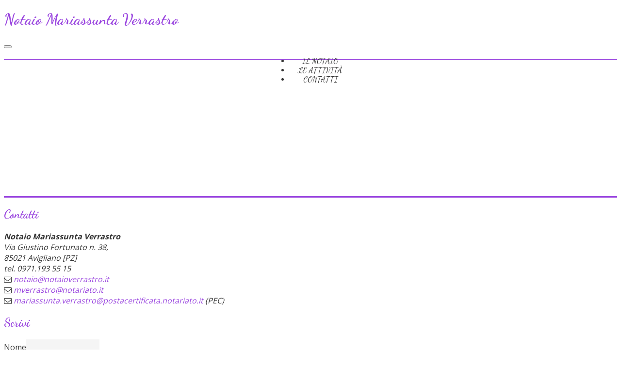

--- FILE ---
content_type: text/html;charset=UTF-8
request_url: https://notaioverrastro.it/contatti/index.xhtml;jsessionid=48D6DF2C538E5441FBD62BC531FEDF27
body_size: 18507
content:
<?xml version="1.0" encoding="UTF-8"?>
<!DOCTYPE html>
<html xmlns="http://www.w3.org/1999/xhtml"><head id="j_id_6"><link type="text/css" rel="stylesheet" href="/javax.faces.resource/theme.css.xhtml?ln=primefaces-rio" /><link type="text/css" rel="stylesheet" href="/javax.faces.resource/fa/font-awesome.css.xhtml?ln=primefaces&amp;v=6.1" /><link rel="stylesheet" type="text/css" href="/javax.faces.resource/style.css.xhtml;jsessionid=FA5FE20AF2B64F51FF2CFD0697E6630F?ln=css&amp;v=45" /><link rel="stylesheet" type="text/css" href="/javax.faces.resource/components.css.xhtml;jsessionid=FA5FE20AF2B64F51FF2CFD0697E6630F?ln=primefaces&amp;v=6.1" /><script type="text/javascript" src="/javax.faces.resource/jquery/jquery.js.xhtml;jsessionid=FA5FE20AF2B64F51FF2CFD0697E6630F?ln=primefaces&amp;v=6.1"></script><script type="text/javascript" src="/javax.faces.resource/jquery/jquery-plugins.js.xhtml;jsessionid=FA5FE20AF2B64F51FF2CFD0697E6630F?ln=primefaces&amp;v=6.1"></script><script type="text/javascript" src="/javax.faces.resource/core.js.xhtml;jsessionid=FA5FE20AF2B64F51FF2CFD0697E6630F?ln=primefaces&amp;v=6.1"></script><script type="text/javascript" src="/javax.faces.resource/components.js.xhtml;jsessionid=FA5FE20AF2B64F51FF2CFD0697E6630F?ln=primefaces&amp;v=6.1"></script><script type="text/javascript" src="/javax.faces.resource/captcha/captcha.js.xhtml;jsessionid=FA5FE20AF2B64F51FF2CFD0697E6630F?ln=primefaces&amp;v=6.1"></script><script type="text/javascript" src="/javax.faces.resource/gmap/gmap.js.xhtml;jsessionid=FA5FE20AF2B64F51FF2CFD0697E6630F?ln=primefaces&amp;v=6.1"></script><link rel="stylesheet" type="text/css" href="/javax.faces.resource/vegas/vegas.min.css.xhtml;jsessionid=FA5FE20AF2B64F51FF2CFD0697E6630F?ln=js" /><script type="text/javascript">if(window.PrimeFaces){PrimeFaces.settings.locale='it_IT';}</script>
    <meta http-equiv="Content-Type" content="text/html; charset=UTF-8" />
    <meta name="viewport" content="width=device-width, initial-scale=1" />
    <link rel="shortcut icon" href="/favicon.ico" /> 
    <title>Notaio Mariassunta Verrastro  | Contatti |     </title>
    <meta name="description" content="Notaio Mariassunta Verrastro in Avigliano, Potenza." />
    
    <!--Bootstrap-->
    <link rel="stylesheet" href="/resources/js/bootstrap/css/bootstrap.min.css" />
    <link rel="stylesheet" href="/resources/js/bootstrap/css/bootstrap-theme.min.css" />
    <link rel="stylesheet" href="/resources/js/bootstrap/css/offcanvas.css" />
    <link rel="stylesheet" href="/resources/js/bootstrap/css/carousel.css" />
    
    <!--Icons Font-->
    <link rel="stylesheet" href="/resources/css/font-awesome/css/font-awesome.min.css" />
    <!--01rabbit-->   
    <link href="https://fonts.googleapis.com/css?family=Dancing+Script:400,700|Open+Sans:400,700" rel="stylesheet" type="text/css" />
    <!--FancyBox-->
    <link href="/resources/js/fancybox/jquery.fancybox.css" rel="stylesheet" type="text/css" />
    <!-- Favicons -->
	<link rel="icon" type="image/png" href="/favicon-32x32.png" sizes="32x32" />
	<link rel="icon" type="image/png" href="/favicon-16x16.png" sizes="16x16" />
    <link rel="apple-touch-icon-precomposed" sizes="144x144" href="/favicon-32x32.png" />
    <link rel="shortcut icon" type="image/png" href="favicon-32x32.png" sizes="32x32" /></head><body><span id="publicGrowl"></span><script id="publicGrowl_s" type="text/javascript">$(function(){PrimeFaces.cw('Growl','widget_publicGrowl',{id:'publicGrowl',sticky:false,life:6000,escape:true,msgs:[]});});</script>         
        <div class="container"><?xml version="1.0" encoding="UTF-8"?>
<!DOCTYPE html>
<div xmlns="http://www.w3.org/1999/xhtml">
        <div class="row"><form id="j_id_m" name="j_id_m" method="post" action="/contatti/index.xhtml;jsessionid=FA5FE20AF2B64F51FF2CFD0697E6630F" enctype="application/x-www-form-urlencoded">
                    <div class="row">
                        <div class="col-md-12">
                            <h1 class="text-center">Notaio Mariassunta Verrastro</h1>
                        </div>
                    </div>
                    <div class="navbar navbar-01Rabbit navbar-static-top" role="navigation">  
                        <div class="container-fluid">
                            <div class="navbar-header">
                                <button type="button" class="navbar-toggle" data-toggle="collapse" data-target=".navbar-collapse">
                                    <span class="sr-only">Toggle navigation</span>
                                    <span class="icon-bar"></span>
                                    <span class="icon-bar"></span>
                                    <span class="icon-bar"></span>
                                </button>
                                <!--<a class="navbar-brand" href="/index.xhtml"><img id="logo" src="/resources/img/logo.jpg"  border="0"/></a>-->
                                <!--<a class="navbar-brand" href="">Home</a>-->
                            </div>
                            <div class="navbar-collapse collapse">
                                <ul class="nav navbar-nav">
                                        <li class="dropdown"><a href="/site/notaio.xhtml;jsessionid=FA5FE20AF2B64F51FF2CFD0697E6630F" title="Il Notaio">
                                                    Il Notaio
                                                </a>
                                        </li>
                                        <li class="dropdown"><a href="/site/attivita.xhtml;jsessionid=FA5FE20AF2B64F51FF2CFD0697E6630F" title="Le Attività">
                                                    Le Attività
                                                </a>
                                        </li>
                                        <li class="dropdown"><a href="/contatti/index.xhtml;jsessionid=FA5FE20AF2B64F51FF2CFD0697E6630F" title="Contatti">
                                                    Contatti
                                                </a>
                                        </li>
                                </ul>
                            </div>

                            <div class="header" style="display: none">                               
                                <div class="nav nav-pills pull-right" style="margin-top: 10px; margin-right: 50px;"><table><tbody><tr><td><a id="j_id_m:j_id_t" href="#" class="ui-commandlink ui-widget" onclick="PrimeFaces.ab({s:&quot;j_id_m:j_id_t&quot;});return false;">
                                                <img src="/resources/img/ita_on.png" width="30" height="17" border="0" /></a></td><td><a id="j_id_m:j_id_w" href="#" class="ui-commandlink ui-widget" onclick="PrimeFaces.ab({s:&quot;j_id_m:j_id_w&quot;});return false;">
                                                <div id="flagEN"></div></a></td></tr></tbody></table>
                                </div>
                            </div>
                        </div>
                    </div><input type="hidden" name="j_id_m_SUBMIT" value="1" /><input type="hidden" name="javax.faces.ViewState" id="j_id__v_0:javax.faces.ViewState:1" value="jsbV9XghVkR8XXod4M8qUnOGOt4STjx1WHxfmoFt3Bnkz0oz" autocomplete="off" /></form>
        </div>
        <div class="row"><div class="topbar"></div></div>
        <div class="row" style="padding:0px;">
            <div class="col-md-12" style="padding:0px;"><div id="j_id_1m">
                    <div style="width: 100%;  height: 100%; background-image:    url(/resources/img/testata03cover.jpg);                          background-size:     cover;                                                background-repeat:   no-repeat;                          background-position: center center;">
                        <div style="height: 280px;">
                            
                        </div>
                    </div></div>
            </div>
        </div>
    <div class="row"><div class="topbar"></div></div>
</div>
            <div class="row" style="margin-top: 15px;">
                <div class="col-sm-12">
                    <div class="content">

                <div class="row">
                    <div class="col-md-5 col-sm-6 col-xs-12">
                        <h2>Contatti</h2>

                        <address>
                            <b>Notaio Mariassunta Verrastro</b><br />
                            
                                    Via Giustino Fortunato n. 38,<br />
                                    85021 Avigliano [PZ]<br />
                                    tel. 0971.193 55 15<br />
                                    <i class="fa fa-envelope-o"></i> <a href="mailto:notaio@notaioverrastro.it">notaio@notaioverrastro.it</a><br />
                                    <i class="fa fa-envelope-o"></i> <a href="mailto:mverrastro@notariato.it">mverrastro@notariato.it</a><br />
                                    <i class="fa fa-envelope-o"></i> <a href="mailto:mariassunta.verrastro@postacertificata.notariato.it">mariassunta.verrastro@postacertificata.notariato.it</a> (PEC)<br />
                        </address>
                    </div>

                    <div class="col-md-7 col-sm-6 col-xs-12">
                        <h2>Scrivi</h2>

                        <div><form id="formContattiIT" name="formContattiIT" method="post" action="/contatti/index.xhtml;jsessionid=FA5FE20AF2B64F51FF2CFD0697E6630F" class="form-signin" enctype="application/x-www-form-urlencoded"><div id="formContattiIT:j_id_1u" class="ui-messages ui-widget" aria-live="polite"></div>

                                <div class="row">
                                    <div class="col-md-6 col-sm-6 col-xs-6">
                                        <div class="form-group">
                                            <label for="name1">Nome</label><input id="formContattiIT:name1" name="formContattiIT:name1" type="text" aria-required="true" class="ui-inputfield ui-inputtext ui-widget ui-state-default ui-corner-all form-control" /><script id="formContattiIT:name1_s" type="text/javascript">PrimeFaces.cw("InputText","widget_formContattiIT_name1",{id:"formContattiIT:name1"});</script>
                                        </div>
                                    </div>
                                    <div class="col-md-6 col-sm-6 col-xs-6">
                                        <div class="form-group">
                                            <label for="email1">Email</label><input id="formContattiIT:email1" name="formContattiIT:email1" type="text" value="" class="form-control" />
                                        </div>
                                    </div>
                                </div>

                                <div class="row">
                                    <div class="col-md-12 col-sm-6 col-xs-12">
                                        <div class="form-group">
                                            <label for="oggetto">Oggetto</label><input id="formContattiIT:oggetto" name="formContattiIT:oggetto" type="text" value="" class="form-control" />
                                        </div>
                                    </div>
                                </div>
                                <div class="row">
                                    <div class="col-md-12 col-sm-6 col-xs-12">
                                        <div class="form-group">
                                            <label for="messaggio">Messaggio</label><textarea id="formContattiIT:messaggio" name="formContattiIT:messaggio" style="height:100px" class="form-control" rows="10"></textarea>
                                        </div>
                                    </div>
                                </div>
                                <div class="row">
                                    <div class="col-md-12 col-sm-6 col-xs-6">
                                        <div class="form-group">
                                            <label for="capt">Anti Spam</label><div id="formContattiIT:capt"></div><script id="formContattiIT:capt_s" type="text/javascript">$(function(){PrimeFaces.cw("Captcha","widget_formContattiIT_capt",{id:"formContattiIT:capt",sitekey:"6LfVhjUUAAAAAKr04dhH357iuA5PJuS34Mj4acEW",theme:"white",language:"it"});});</script>  
                                        </div>
                                    </div>
                                </div>
                                <div class="row">
                                    <div class="col-md-12 col-sm-6 col-xs-12">
                                        <div class="form-group"><input id="formContattiIT:j_id_26" name="formContattiIT:j_id_26" type="submit" value="Invia" class="btn btn-sm btn01-red btn-block" />
                                        </div>
                                    </div>
                                </div><input type="hidden" name="formContattiIT_SUBMIT" value="1" /><input type="hidden" name="javax.faces.ViewState" id="j_id__v_0:javax.faces.ViewState:2" value="jsbV9XghVkR8XXod4M8qUnOGOt4STjx1WHxfmoFt3Bnkz0oz" autocomplete="off" /></form>                
                        </div>
                    </div>
                </div>

                <hr /><div id="j_id_29" style="width: 1140px; height:400px;" class="img-responsive"></div><script id="j_id_29_s" type="text/javascript">$(function() {PrimeFaces.cw('GMap','widget_j_id_29',{id:'j_id_29',mapTypeId:google.maps.MapTypeId.ROADMAP,center:new google.maps.LatLng(40.73031985647961,15.722677409648895),zoom:15,fitBounds:false,markers:[new google.maps.Marker({position:new google.maps.LatLng(40.73031985647961, 15.722677409648895),id:'marker89628821-a6b2-48f9-8a0c-6404a4c01333',title:"Notaio Mariassunta Verrastro"})],infoWindow: new google.maps.InfoWindow({id:'j_id_2a'}),streetViewControl:true,behaviors:{overlaySelect:function(ext,event) {PrimeFaces.ab({s:"j_id_29",e:"overlaySelect",p:"j_id_29",onsu:function(data,status,xhr){PF('widget_j_id_29').openWindow(data);}},ext);}}});});</script>  <br /><br />
                    </div>
                </div>
            </div><?xml version="1.0" encoding="UTF-8"?>
<!DOCTYPE html>
<div xmlns="http://www.w3.org/1999/xhtml">

        <!-- FOOTER -->
        <div id="footer" class="footer">

                <div class="row">
                    <div class="col-sm-12" style="height: 20px; padding: 10px;">
                        <div class="topbar"></div>
                    </div>
                </div>
                <div class="row">
                    <div class="col-sm-12">
                        <address>
                            <b>Notaio Mariassunta Verrastro</b><br />
                            Via Giustino Fortunato n. 38, 85021 Avigliano [PZ].<br />
                            P.Iva: 01636150763<br />
                            tel. 0971.193 55 15<br />
                            <i class="fa fa-envelope-o"></i> <a href="mailto:notaio@notaioverrastro.it" class="color05">notaio@notaioverrastro.it</a> | <i class="fa fa-envelope-o"></i> <a href="mailto:mverrastro@notariato.it" class="color05">mverrastro@notariato.it</a> | 
                                    <i class="fa fa-envelope-o"></i> <a href="mailto:mariassunta.verrastro@postacertificata.notariato.it" class="color05">mariassunta.verrastro@postacertificata.notariato.it</a> (PEC)<br />
                        </address>
                    </div>
                    <div class="col-sm-12 Fs12" style="padding: 10px;"> 
                        <span style="float: right; padding-right: 30px"><i class="fa fa-globe" aria-hidden="true"></i> Copyright <i class="fa fa-copyright"></i> 2017 - all rights Reserved <a href="http://www.01rabbit.it" class="color05" target="_blank" title="01Rabbit di De Vita Enrico">01Rabbit</a></span>
                        <span class="text-left" style="padding-left: 30px"><a href="/site/informativa.pdf" target="_blank" title="&gt;informativa sul trattamento dei dati">informativa sul trattamento dei dati</a></span>
                    </div>
                </div>
        </div>
    </div>
        </div><div xmlns="http://www.w3.org/1999/xhtml">
    
    <!--Fullbg--><script type="text/javascript" src="/javax.faces.resource/vegas/vegas.min.js.xhtml;jsessionid=FA5FE20AF2B64F51FF2CFD0697E6630F?ln=js"></script>
    
    <!--Bootstrap-->
    <script src="/resources/js/bootstrap/js/bootstrap.min.js"></script>
    <script src="/resources/js/bootstrap/js/offcanvas.js"></script>
    <script src="/resources/js/bootstrap/js/holder.js"></script>
    
    <!--01rabbit--><script type="text/javascript" src="/javax.faces.resource/custom.js.xhtml;jsessionid=FA5FE20AF2B64F51FF2CFD0697E6630F?ln=js&amp;v=4"></script><script type="text/javascript" src="/javax.faces.resource/jquery.innerfade.min.js.xhtml;jsessionid=FA5FE20AF2B64F51FF2CFD0697E6630F?ln=js"></script>
    <script src="/resources/js/classie.js"></script>
    <!--FancyBox-->
    <script type="text/javascript" src="/resources/js/fancybox/jquery.fancybox.js"></script>
    <script type="text/javascript" src="/resources/js/custom.js?v=1"></script>
    
    <!--Animate-->
    <link rel="stylesheet" href="/resources/js/animate/animate.css?v=3" />
    <script src="/resources/js/animate/waypoints.min.js"></script>
    
    <!--Necessario per gmap -->  
    <script src="https://maps.googleapis.com/maps/api/js?key=AIzaSyCt93okcfe9JUxBHR2lvw5xVQW0VjDtpsw&amp;sensor=false" type="text/javascript"></script>

         <!--Cookies-->
    <script type="text/javascript" src="/resources/js/cookies/jquery.cookiebar.js"></script>
    <link type="text/css" href="/resources/js/cookies/jquery.cookiebar.css" rel="stylesheet" />
    <script>
    $(document).ready(function(){
      $.cookieBar();
    });
    </script>

    
    <!-- HTML5 shim and Respond.js IE8 support of HTML5 elements and media queries -->
    <!--[if lt IE 9]>
      <script type='text/javascript' src="http://html5shiv.googlecode.com/svn/trunk/html5.js"></script>
      <script type='text/javascript' src="//cdnjs.cloudflare.com/ajax/libs/respond.js/1.4.2/respond.js"></script>
    <![endif]-->

    
    
<!-- Global site tag (gtag.js) - Google Analytics -->
<script async="true" src="https://www.googletagmanager.com/gtag/js?id=UA-30649595-49"></script>
<script>
  window.dataLayer = window.dataLayer || [];
  function gtag(){dataLayer.push(arguments);}
  gtag('js', new Date());

  gtag('config', 'UA-30649595-49');
</script>

</div></body>
</html>

--- FILE ---
content_type: text/html; charset=utf-8
request_url: https://www.google.com/recaptcha/api2/anchor?ar=1&k=6LfVhjUUAAAAAKr04dhH357iuA5PJuS34Mj4acEW&co=aHR0cHM6Ly9ub3RhaW92ZXJyYXN0cm8uaXQ6NDQz&hl=it&v=PoyoqOPhxBO7pBk68S4YbpHZ&theme=white&size=normal&anchor-ms=20000&execute-ms=30000&cb=px5ep2wrowyv
body_size: 49611
content:
<!DOCTYPE HTML><html dir="ltr" lang="it"><head><meta http-equiv="Content-Type" content="text/html; charset=UTF-8">
<meta http-equiv="X-UA-Compatible" content="IE=edge">
<title>reCAPTCHA</title>
<style type="text/css">
/* cyrillic-ext */
@font-face {
  font-family: 'Roboto';
  font-style: normal;
  font-weight: 400;
  font-stretch: 100%;
  src: url(//fonts.gstatic.com/s/roboto/v48/KFO7CnqEu92Fr1ME7kSn66aGLdTylUAMa3GUBHMdazTgWw.woff2) format('woff2');
  unicode-range: U+0460-052F, U+1C80-1C8A, U+20B4, U+2DE0-2DFF, U+A640-A69F, U+FE2E-FE2F;
}
/* cyrillic */
@font-face {
  font-family: 'Roboto';
  font-style: normal;
  font-weight: 400;
  font-stretch: 100%;
  src: url(//fonts.gstatic.com/s/roboto/v48/KFO7CnqEu92Fr1ME7kSn66aGLdTylUAMa3iUBHMdazTgWw.woff2) format('woff2');
  unicode-range: U+0301, U+0400-045F, U+0490-0491, U+04B0-04B1, U+2116;
}
/* greek-ext */
@font-face {
  font-family: 'Roboto';
  font-style: normal;
  font-weight: 400;
  font-stretch: 100%;
  src: url(//fonts.gstatic.com/s/roboto/v48/KFO7CnqEu92Fr1ME7kSn66aGLdTylUAMa3CUBHMdazTgWw.woff2) format('woff2');
  unicode-range: U+1F00-1FFF;
}
/* greek */
@font-face {
  font-family: 'Roboto';
  font-style: normal;
  font-weight: 400;
  font-stretch: 100%;
  src: url(//fonts.gstatic.com/s/roboto/v48/KFO7CnqEu92Fr1ME7kSn66aGLdTylUAMa3-UBHMdazTgWw.woff2) format('woff2');
  unicode-range: U+0370-0377, U+037A-037F, U+0384-038A, U+038C, U+038E-03A1, U+03A3-03FF;
}
/* math */
@font-face {
  font-family: 'Roboto';
  font-style: normal;
  font-weight: 400;
  font-stretch: 100%;
  src: url(//fonts.gstatic.com/s/roboto/v48/KFO7CnqEu92Fr1ME7kSn66aGLdTylUAMawCUBHMdazTgWw.woff2) format('woff2');
  unicode-range: U+0302-0303, U+0305, U+0307-0308, U+0310, U+0312, U+0315, U+031A, U+0326-0327, U+032C, U+032F-0330, U+0332-0333, U+0338, U+033A, U+0346, U+034D, U+0391-03A1, U+03A3-03A9, U+03B1-03C9, U+03D1, U+03D5-03D6, U+03F0-03F1, U+03F4-03F5, U+2016-2017, U+2034-2038, U+203C, U+2040, U+2043, U+2047, U+2050, U+2057, U+205F, U+2070-2071, U+2074-208E, U+2090-209C, U+20D0-20DC, U+20E1, U+20E5-20EF, U+2100-2112, U+2114-2115, U+2117-2121, U+2123-214F, U+2190, U+2192, U+2194-21AE, U+21B0-21E5, U+21F1-21F2, U+21F4-2211, U+2213-2214, U+2216-22FF, U+2308-230B, U+2310, U+2319, U+231C-2321, U+2336-237A, U+237C, U+2395, U+239B-23B7, U+23D0, U+23DC-23E1, U+2474-2475, U+25AF, U+25B3, U+25B7, U+25BD, U+25C1, U+25CA, U+25CC, U+25FB, U+266D-266F, U+27C0-27FF, U+2900-2AFF, U+2B0E-2B11, U+2B30-2B4C, U+2BFE, U+3030, U+FF5B, U+FF5D, U+1D400-1D7FF, U+1EE00-1EEFF;
}
/* symbols */
@font-face {
  font-family: 'Roboto';
  font-style: normal;
  font-weight: 400;
  font-stretch: 100%;
  src: url(//fonts.gstatic.com/s/roboto/v48/KFO7CnqEu92Fr1ME7kSn66aGLdTylUAMaxKUBHMdazTgWw.woff2) format('woff2');
  unicode-range: U+0001-000C, U+000E-001F, U+007F-009F, U+20DD-20E0, U+20E2-20E4, U+2150-218F, U+2190, U+2192, U+2194-2199, U+21AF, U+21E6-21F0, U+21F3, U+2218-2219, U+2299, U+22C4-22C6, U+2300-243F, U+2440-244A, U+2460-24FF, U+25A0-27BF, U+2800-28FF, U+2921-2922, U+2981, U+29BF, U+29EB, U+2B00-2BFF, U+4DC0-4DFF, U+FFF9-FFFB, U+10140-1018E, U+10190-1019C, U+101A0, U+101D0-101FD, U+102E0-102FB, U+10E60-10E7E, U+1D2C0-1D2D3, U+1D2E0-1D37F, U+1F000-1F0FF, U+1F100-1F1AD, U+1F1E6-1F1FF, U+1F30D-1F30F, U+1F315, U+1F31C, U+1F31E, U+1F320-1F32C, U+1F336, U+1F378, U+1F37D, U+1F382, U+1F393-1F39F, U+1F3A7-1F3A8, U+1F3AC-1F3AF, U+1F3C2, U+1F3C4-1F3C6, U+1F3CA-1F3CE, U+1F3D4-1F3E0, U+1F3ED, U+1F3F1-1F3F3, U+1F3F5-1F3F7, U+1F408, U+1F415, U+1F41F, U+1F426, U+1F43F, U+1F441-1F442, U+1F444, U+1F446-1F449, U+1F44C-1F44E, U+1F453, U+1F46A, U+1F47D, U+1F4A3, U+1F4B0, U+1F4B3, U+1F4B9, U+1F4BB, U+1F4BF, U+1F4C8-1F4CB, U+1F4D6, U+1F4DA, U+1F4DF, U+1F4E3-1F4E6, U+1F4EA-1F4ED, U+1F4F7, U+1F4F9-1F4FB, U+1F4FD-1F4FE, U+1F503, U+1F507-1F50B, U+1F50D, U+1F512-1F513, U+1F53E-1F54A, U+1F54F-1F5FA, U+1F610, U+1F650-1F67F, U+1F687, U+1F68D, U+1F691, U+1F694, U+1F698, U+1F6AD, U+1F6B2, U+1F6B9-1F6BA, U+1F6BC, U+1F6C6-1F6CF, U+1F6D3-1F6D7, U+1F6E0-1F6EA, U+1F6F0-1F6F3, U+1F6F7-1F6FC, U+1F700-1F7FF, U+1F800-1F80B, U+1F810-1F847, U+1F850-1F859, U+1F860-1F887, U+1F890-1F8AD, U+1F8B0-1F8BB, U+1F8C0-1F8C1, U+1F900-1F90B, U+1F93B, U+1F946, U+1F984, U+1F996, U+1F9E9, U+1FA00-1FA6F, U+1FA70-1FA7C, U+1FA80-1FA89, U+1FA8F-1FAC6, U+1FACE-1FADC, U+1FADF-1FAE9, U+1FAF0-1FAF8, U+1FB00-1FBFF;
}
/* vietnamese */
@font-face {
  font-family: 'Roboto';
  font-style: normal;
  font-weight: 400;
  font-stretch: 100%;
  src: url(//fonts.gstatic.com/s/roboto/v48/KFO7CnqEu92Fr1ME7kSn66aGLdTylUAMa3OUBHMdazTgWw.woff2) format('woff2');
  unicode-range: U+0102-0103, U+0110-0111, U+0128-0129, U+0168-0169, U+01A0-01A1, U+01AF-01B0, U+0300-0301, U+0303-0304, U+0308-0309, U+0323, U+0329, U+1EA0-1EF9, U+20AB;
}
/* latin-ext */
@font-face {
  font-family: 'Roboto';
  font-style: normal;
  font-weight: 400;
  font-stretch: 100%;
  src: url(//fonts.gstatic.com/s/roboto/v48/KFO7CnqEu92Fr1ME7kSn66aGLdTylUAMa3KUBHMdazTgWw.woff2) format('woff2');
  unicode-range: U+0100-02BA, U+02BD-02C5, U+02C7-02CC, U+02CE-02D7, U+02DD-02FF, U+0304, U+0308, U+0329, U+1D00-1DBF, U+1E00-1E9F, U+1EF2-1EFF, U+2020, U+20A0-20AB, U+20AD-20C0, U+2113, U+2C60-2C7F, U+A720-A7FF;
}
/* latin */
@font-face {
  font-family: 'Roboto';
  font-style: normal;
  font-weight: 400;
  font-stretch: 100%;
  src: url(//fonts.gstatic.com/s/roboto/v48/KFO7CnqEu92Fr1ME7kSn66aGLdTylUAMa3yUBHMdazQ.woff2) format('woff2');
  unicode-range: U+0000-00FF, U+0131, U+0152-0153, U+02BB-02BC, U+02C6, U+02DA, U+02DC, U+0304, U+0308, U+0329, U+2000-206F, U+20AC, U+2122, U+2191, U+2193, U+2212, U+2215, U+FEFF, U+FFFD;
}
/* cyrillic-ext */
@font-face {
  font-family: 'Roboto';
  font-style: normal;
  font-weight: 500;
  font-stretch: 100%;
  src: url(//fonts.gstatic.com/s/roboto/v48/KFO7CnqEu92Fr1ME7kSn66aGLdTylUAMa3GUBHMdazTgWw.woff2) format('woff2');
  unicode-range: U+0460-052F, U+1C80-1C8A, U+20B4, U+2DE0-2DFF, U+A640-A69F, U+FE2E-FE2F;
}
/* cyrillic */
@font-face {
  font-family: 'Roboto';
  font-style: normal;
  font-weight: 500;
  font-stretch: 100%;
  src: url(//fonts.gstatic.com/s/roboto/v48/KFO7CnqEu92Fr1ME7kSn66aGLdTylUAMa3iUBHMdazTgWw.woff2) format('woff2');
  unicode-range: U+0301, U+0400-045F, U+0490-0491, U+04B0-04B1, U+2116;
}
/* greek-ext */
@font-face {
  font-family: 'Roboto';
  font-style: normal;
  font-weight: 500;
  font-stretch: 100%;
  src: url(//fonts.gstatic.com/s/roboto/v48/KFO7CnqEu92Fr1ME7kSn66aGLdTylUAMa3CUBHMdazTgWw.woff2) format('woff2');
  unicode-range: U+1F00-1FFF;
}
/* greek */
@font-face {
  font-family: 'Roboto';
  font-style: normal;
  font-weight: 500;
  font-stretch: 100%;
  src: url(//fonts.gstatic.com/s/roboto/v48/KFO7CnqEu92Fr1ME7kSn66aGLdTylUAMa3-UBHMdazTgWw.woff2) format('woff2');
  unicode-range: U+0370-0377, U+037A-037F, U+0384-038A, U+038C, U+038E-03A1, U+03A3-03FF;
}
/* math */
@font-face {
  font-family: 'Roboto';
  font-style: normal;
  font-weight: 500;
  font-stretch: 100%;
  src: url(//fonts.gstatic.com/s/roboto/v48/KFO7CnqEu92Fr1ME7kSn66aGLdTylUAMawCUBHMdazTgWw.woff2) format('woff2');
  unicode-range: U+0302-0303, U+0305, U+0307-0308, U+0310, U+0312, U+0315, U+031A, U+0326-0327, U+032C, U+032F-0330, U+0332-0333, U+0338, U+033A, U+0346, U+034D, U+0391-03A1, U+03A3-03A9, U+03B1-03C9, U+03D1, U+03D5-03D6, U+03F0-03F1, U+03F4-03F5, U+2016-2017, U+2034-2038, U+203C, U+2040, U+2043, U+2047, U+2050, U+2057, U+205F, U+2070-2071, U+2074-208E, U+2090-209C, U+20D0-20DC, U+20E1, U+20E5-20EF, U+2100-2112, U+2114-2115, U+2117-2121, U+2123-214F, U+2190, U+2192, U+2194-21AE, U+21B0-21E5, U+21F1-21F2, U+21F4-2211, U+2213-2214, U+2216-22FF, U+2308-230B, U+2310, U+2319, U+231C-2321, U+2336-237A, U+237C, U+2395, U+239B-23B7, U+23D0, U+23DC-23E1, U+2474-2475, U+25AF, U+25B3, U+25B7, U+25BD, U+25C1, U+25CA, U+25CC, U+25FB, U+266D-266F, U+27C0-27FF, U+2900-2AFF, U+2B0E-2B11, U+2B30-2B4C, U+2BFE, U+3030, U+FF5B, U+FF5D, U+1D400-1D7FF, U+1EE00-1EEFF;
}
/* symbols */
@font-face {
  font-family: 'Roboto';
  font-style: normal;
  font-weight: 500;
  font-stretch: 100%;
  src: url(//fonts.gstatic.com/s/roboto/v48/KFO7CnqEu92Fr1ME7kSn66aGLdTylUAMaxKUBHMdazTgWw.woff2) format('woff2');
  unicode-range: U+0001-000C, U+000E-001F, U+007F-009F, U+20DD-20E0, U+20E2-20E4, U+2150-218F, U+2190, U+2192, U+2194-2199, U+21AF, U+21E6-21F0, U+21F3, U+2218-2219, U+2299, U+22C4-22C6, U+2300-243F, U+2440-244A, U+2460-24FF, U+25A0-27BF, U+2800-28FF, U+2921-2922, U+2981, U+29BF, U+29EB, U+2B00-2BFF, U+4DC0-4DFF, U+FFF9-FFFB, U+10140-1018E, U+10190-1019C, U+101A0, U+101D0-101FD, U+102E0-102FB, U+10E60-10E7E, U+1D2C0-1D2D3, U+1D2E0-1D37F, U+1F000-1F0FF, U+1F100-1F1AD, U+1F1E6-1F1FF, U+1F30D-1F30F, U+1F315, U+1F31C, U+1F31E, U+1F320-1F32C, U+1F336, U+1F378, U+1F37D, U+1F382, U+1F393-1F39F, U+1F3A7-1F3A8, U+1F3AC-1F3AF, U+1F3C2, U+1F3C4-1F3C6, U+1F3CA-1F3CE, U+1F3D4-1F3E0, U+1F3ED, U+1F3F1-1F3F3, U+1F3F5-1F3F7, U+1F408, U+1F415, U+1F41F, U+1F426, U+1F43F, U+1F441-1F442, U+1F444, U+1F446-1F449, U+1F44C-1F44E, U+1F453, U+1F46A, U+1F47D, U+1F4A3, U+1F4B0, U+1F4B3, U+1F4B9, U+1F4BB, U+1F4BF, U+1F4C8-1F4CB, U+1F4D6, U+1F4DA, U+1F4DF, U+1F4E3-1F4E6, U+1F4EA-1F4ED, U+1F4F7, U+1F4F9-1F4FB, U+1F4FD-1F4FE, U+1F503, U+1F507-1F50B, U+1F50D, U+1F512-1F513, U+1F53E-1F54A, U+1F54F-1F5FA, U+1F610, U+1F650-1F67F, U+1F687, U+1F68D, U+1F691, U+1F694, U+1F698, U+1F6AD, U+1F6B2, U+1F6B9-1F6BA, U+1F6BC, U+1F6C6-1F6CF, U+1F6D3-1F6D7, U+1F6E0-1F6EA, U+1F6F0-1F6F3, U+1F6F7-1F6FC, U+1F700-1F7FF, U+1F800-1F80B, U+1F810-1F847, U+1F850-1F859, U+1F860-1F887, U+1F890-1F8AD, U+1F8B0-1F8BB, U+1F8C0-1F8C1, U+1F900-1F90B, U+1F93B, U+1F946, U+1F984, U+1F996, U+1F9E9, U+1FA00-1FA6F, U+1FA70-1FA7C, U+1FA80-1FA89, U+1FA8F-1FAC6, U+1FACE-1FADC, U+1FADF-1FAE9, U+1FAF0-1FAF8, U+1FB00-1FBFF;
}
/* vietnamese */
@font-face {
  font-family: 'Roboto';
  font-style: normal;
  font-weight: 500;
  font-stretch: 100%;
  src: url(//fonts.gstatic.com/s/roboto/v48/KFO7CnqEu92Fr1ME7kSn66aGLdTylUAMa3OUBHMdazTgWw.woff2) format('woff2');
  unicode-range: U+0102-0103, U+0110-0111, U+0128-0129, U+0168-0169, U+01A0-01A1, U+01AF-01B0, U+0300-0301, U+0303-0304, U+0308-0309, U+0323, U+0329, U+1EA0-1EF9, U+20AB;
}
/* latin-ext */
@font-face {
  font-family: 'Roboto';
  font-style: normal;
  font-weight: 500;
  font-stretch: 100%;
  src: url(//fonts.gstatic.com/s/roboto/v48/KFO7CnqEu92Fr1ME7kSn66aGLdTylUAMa3KUBHMdazTgWw.woff2) format('woff2');
  unicode-range: U+0100-02BA, U+02BD-02C5, U+02C7-02CC, U+02CE-02D7, U+02DD-02FF, U+0304, U+0308, U+0329, U+1D00-1DBF, U+1E00-1E9F, U+1EF2-1EFF, U+2020, U+20A0-20AB, U+20AD-20C0, U+2113, U+2C60-2C7F, U+A720-A7FF;
}
/* latin */
@font-face {
  font-family: 'Roboto';
  font-style: normal;
  font-weight: 500;
  font-stretch: 100%;
  src: url(//fonts.gstatic.com/s/roboto/v48/KFO7CnqEu92Fr1ME7kSn66aGLdTylUAMa3yUBHMdazQ.woff2) format('woff2');
  unicode-range: U+0000-00FF, U+0131, U+0152-0153, U+02BB-02BC, U+02C6, U+02DA, U+02DC, U+0304, U+0308, U+0329, U+2000-206F, U+20AC, U+2122, U+2191, U+2193, U+2212, U+2215, U+FEFF, U+FFFD;
}
/* cyrillic-ext */
@font-face {
  font-family: 'Roboto';
  font-style: normal;
  font-weight: 900;
  font-stretch: 100%;
  src: url(//fonts.gstatic.com/s/roboto/v48/KFO7CnqEu92Fr1ME7kSn66aGLdTylUAMa3GUBHMdazTgWw.woff2) format('woff2');
  unicode-range: U+0460-052F, U+1C80-1C8A, U+20B4, U+2DE0-2DFF, U+A640-A69F, U+FE2E-FE2F;
}
/* cyrillic */
@font-face {
  font-family: 'Roboto';
  font-style: normal;
  font-weight: 900;
  font-stretch: 100%;
  src: url(//fonts.gstatic.com/s/roboto/v48/KFO7CnqEu92Fr1ME7kSn66aGLdTylUAMa3iUBHMdazTgWw.woff2) format('woff2');
  unicode-range: U+0301, U+0400-045F, U+0490-0491, U+04B0-04B1, U+2116;
}
/* greek-ext */
@font-face {
  font-family: 'Roboto';
  font-style: normal;
  font-weight: 900;
  font-stretch: 100%;
  src: url(//fonts.gstatic.com/s/roboto/v48/KFO7CnqEu92Fr1ME7kSn66aGLdTylUAMa3CUBHMdazTgWw.woff2) format('woff2');
  unicode-range: U+1F00-1FFF;
}
/* greek */
@font-face {
  font-family: 'Roboto';
  font-style: normal;
  font-weight: 900;
  font-stretch: 100%;
  src: url(//fonts.gstatic.com/s/roboto/v48/KFO7CnqEu92Fr1ME7kSn66aGLdTylUAMa3-UBHMdazTgWw.woff2) format('woff2');
  unicode-range: U+0370-0377, U+037A-037F, U+0384-038A, U+038C, U+038E-03A1, U+03A3-03FF;
}
/* math */
@font-face {
  font-family: 'Roboto';
  font-style: normal;
  font-weight: 900;
  font-stretch: 100%;
  src: url(//fonts.gstatic.com/s/roboto/v48/KFO7CnqEu92Fr1ME7kSn66aGLdTylUAMawCUBHMdazTgWw.woff2) format('woff2');
  unicode-range: U+0302-0303, U+0305, U+0307-0308, U+0310, U+0312, U+0315, U+031A, U+0326-0327, U+032C, U+032F-0330, U+0332-0333, U+0338, U+033A, U+0346, U+034D, U+0391-03A1, U+03A3-03A9, U+03B1-03C9, U+03D1, U+03D5-03D6, U+03F0-03F1, U+03F4-03F5, U+2016-2017, U+2034-2038, U+203C, U+2040, U+2043, U+2047, U+2050, U+2057, U+205F, U+2070-2071, U+2074-208E, U+2090-209C, U+20D0-20DC, U+20E1, U+20E5-20EF, U+2100-2112, U+2114-2115, U+2117-2121, U+2123-214F, U+2190, U+2192, U+2194-21AE, U+21B0-21E5, U+21F1-21F2, U+21F4-2211, U+2213-2214, U+2216-22FF, U+2308-230B, U+2310, U+2319, U+231C-2321, U+2336-237A, U+237C, U+2395, U+239B-23B7, U+23D0, U+23DC-23E1, U+2474-2475, U+25AF, U+25B3, U+25B7, U+25BD, U+25C1, U+25CA, U+25CC, U+25FB, U+266D-266F, U+27C0-27FF, U+2900-2AFF, U+2B0E-2B11, U+2B30-2B4C, U+2BFE, U+3030, U+FF5B, U+FF5D, U+1D400-1D7FF, U+1EE00-1EEFF;
}
/* symbols */
@font-face {
  font-family: 'Roboto';
  font-style: normal;
  font-weight: 900;
  font-stretch: 100%;
  src: url(//fonts.gstatic.com/s/roboto/v48/KFO7CnqEu92Fr1ME7kSn66aGLdTylUAMaxKUBHMdazTgWw.woff2) format('woff2');
  unicode-range: U+0001-000C, U+000E-001F, U+007F-009F, U+20DD-20E0, U+20E2-20E4, U+2150-218F, U+2190, U+2192, U+2194-2199, U+21AF, U+21E6-21F0, U+21F3, U+2218-2219, U+2299, U+22C4-22C6, U+2300-243F, U+2440-244A, U+2460-24FF, U+25A0-27BF, U+2800-28FF, U+2921-2922, U+2981, U+29BF, U+29EB, U+2B00-2BFF, U+4DC0-4DFF, U+FFF9-FFFB, U+10140-1018E, U+10190-1019C, U+101A0, U+101D0-101FD, U+102E0-102FB, U+10E60-10E7E, U+1D2C0-1D2D3, U+1D2E0-1D37F, U+1F000-1F0FF, U+1F100-1F1AD, U+1F1E6-1F1FF, U+1F30D-1F30F, U+1F315, U+1F31C, U+1F31E, U+1F320-1F32C, U+1F336, U+1F378, U+1F37D, U+1F382, U+1F393-1F39F, U+1F3A7-1F3A8, U+1F3AC-1F3AF, U+1F3C2, U+1F3C4-1F3C6, U+1F3CA-1F3CE, U+1F3D4-1F3E0, U+1F3ED, U+1F3F1-1F3F3, U+1F3F5-1F3F7, U+1F408, U+1F415, U+1F41F, U+1F426, U+1F43F, U+1F441-1F442, U+1F444, U+1F446-1F449, U+1F44C-1F44E, U+1F453, U+1F46A, U+1F47D, U+1F4A3, U+1F4B0, U+1F4B3, U+1F4B9, U+1F4BB, U+1F4BF, U+1F4C8-1F4CB, U+1F4D6, U+1F4DA, U+1F4DF, U+1F4E3-1F4E6, U+1F4EA-1F4ED, U+1F4F7, U+1F4F9-1F4FB, U+1F4FD-1F4FE, U+1F503, U+1F507-1F50B, U+1F50D, U+1F512-1F513, U+1F53E-1F54A, U+1F54F-1F5FA, U+1F610, U+1F650-1F67F, U+1F687, U+1F68D, U+1F691, U+1F694, U+1F698, U+1F6AD, U+1F6B2, U+1F6B9-1F6BA, U+1F6BC, U+1F6C6-1F6CF, U+1F6D3-1F6D7, U+1F6E0-1F6EA, U+1F6F0-1F6F3, U+1F6F7-1F6FC, U+1F700-1F7FF, U+1F800-1F80B, U+1F810-1F847, U+1F850-1F859, U+1F860-1F887, U+1F890-1F8AD, U+1F8B0-1F8BB, U+1F8C0-1F8C1, U+1F900-1F90B, U+1F93B, U+1F946, U+1F984, U+1F996, U+1F9E9, U+1FA00-1FA6F, U+1FA70-1FA7C, U+1FA80-1FA89, U+1FA8F-1FAC6, U+1FACE-1FADC, U+1FADF-1FAE9, U+1FAF0-1FAF8, U+1FB00-1FBFF;
}
/* vietnamese */
@font-face {
  font-family: 'Roboto';
  font-style: normal;
  font-weight: 900;
  font-stretch: 100%;
  src: url(//fonts.gstatic.com/s/roboto/v48/KFO7CnqEu92Fr1ME7kSn66aGLdTylUAMa3OUBHMdazTgWw.woff2) format('woff2');
  unicode-range: U+0102-0103, U+0110-0111, U+0128-0129, U+0168-0169, U+01A0-01A1, U+01AF-01B0, U+0300-0301, U+0303-0304, U+0308-0309, U+0323, U+0329, U+1EA0-1EF9, U+20AB;
}
/* latin-ext */
@font-face {
  font-family: 'Roboto';
  font-style: normal;
  font-weight: 900;
  font-stretch: 100%;
  src: url(//fonts.gstatic.com/s/roboto/v48/KFO7CnqEu92Fr1ME7kSn66aGLdTylUAMa3KUBHMdazTgWw.woff2) format('woff2');
  unicode-range: U+0100-02BA, U+02BD-02C5, U+02C7-02CC, U+02CE-02D7, U+02DD-02FF, U+0304, U+0308, U+0329, U+1D00-1DBF, U+1E00-1E9F, U+1EF2-1EFF, U+2020, U+20A0-20AB, U+20AD-20C0, U+2113, U+2C60-2C7F, U+A720-A7FF;
}
/* latin */
@font-face {
  font-family: 'Roboto';
  font-style: normal;
  font-weight: 900;
  font-stretch: 100%;
  src: url(//fonts.gstatic.com/s/roboto/v48/KFO7CnqEu92Fr1ME7kSn66aGLdTylUAMa3yUBHMdazQ.woff2) format('woff2');
  unicode-range: U+0000-00FF, U+0131, U+0152-0153, U+02BB-02BC, U+02C6, U+02DA, U+02DC, U+0304, U+0308, U+0329, U+2000-206F, U+20AC, U+2122, U+2191, U+2193, U+2212, U+2215, U+FEFF, U+FFFD;
}

</style>
<link rel="stylesheet" type="text/css" href="https://www.gstatic.com/recaptcha/releases/PoyoqOPhxBO7pBk68S4YbpHZ/styles__ltr.css">
<script nonce="c_Xbtoxlufl3kkJAyfQGOg" type="text/javascript">window['__recaptcha_api'] = 'https://www.google.com/recaptcha/api2/';</script>
<script type="text/javascript" src="https://www.gstatic.com/recaptcha/releases/PoyoqOPhxBO7pBk68S4YbpHZ/recaptcha__it.js" nonce="c_Xbtoxlufl3kkJAyfQGOg">
      
    </script></head>
<body><div id="rc-anchor-alert" class="rc-anchor-alert"></div>
<input type="hidden" id="recaptcha-token" value="[base64]">
<script type="text/javascript" nonce="c_Xbtoxlufl3kkJAyfQGOg">
      recaptcha.anchor.Main.init("[\x22ainput\x22,[\x22bgdata\x22,\x22\x22,\[base64]/[base64]/UltIKytdPWE6KGE8MjA0OD9SW0grK109YT4+NnwxOTI6KChhJjY0NTEyKT09NTUyOTYmJnErMTxoLmxlbmd0aCYmKGguY2hhckNvZGVBdChxKzEpJjY0NTEyKT09NTYzMjA/[base64]/MjU1OlI/[base64]/[base64]/[base64]/[base64]/[base64]/[base64]/[base64]/[base64]/[base64]/[base64]\x22,\[base64]\x22,\x22w4tzV8ODRV/CnMKoJV1ZM8OaAnLDrcOIXSLCh8Kww7HDlcOzMsKhLMKLXGV4FD3DvcK1NjrCqsKBw6/Cj8OcQS7CqwcLBcKtF1zCt8OUw7wwIcKaw758A8KOMsKsw7jDncKUwrDCosOAw4ZIYMK/wpQiJScgwoTCpMOUFAxNVw13woUxwrpyccKAasKmw593I8KEwqM+w5JlwobChWIYw7VYw5MLMXwVwrLCoEF2VMOxw4V+w5obw7R5d8OXw5vDisKxw5ABecO1I3TDojfDo8O4wpbDtl/CmlnDl8KDw6HChTXDqhLDihvDosK4wrzCi8ONKsKnw6cvMcOafsKwIMO0O8Kew4gsw7oRw7LDoMKqwpBQL8Kww6jDsTtwb8Kww4N6wocYw517w7xNXsKTBsOQLcOtITA0dhVzQj7DvgjDncKZBsO+wodMYyQRP8OXwpLDrirDl3h1GsKow5bCjcODw5bDiMK/NMOsw7bDlznCtMOewpLDvmYxDsOawoRVwpgjwq1qwoENwrpFwoNsC1VJBMKATcKMw7FCaMK3wrnDuMKqw5HDpMK3EcKaOhTDm8K2QydWL8OmcgbDh8K5bMOzHhpwKsOIGXU0woDDuzcefsK9w7AVw5bCgsKBwoXCscKuw4vChA/CmVXCssKNOyYTbzAswprCh1DDm3rCgzPCoMKTw7IEwoodw45OUkh6bBDClXA1wqMpw4ZMw5fDpRHDgyDDiMKiDFtdw4TDpMOIw4XCkBvCu8KybsOWw5Niwr0cUhFYYMK4w4/[base64]/[base64]/[base64]/anDChhjCisKBScOGGibDuMOQUcO/CCQBwq0kO8KfWVIXwqIhWBYIwqQmwoJGMcKkJ8Oiw7BlaXPDsX/CkT0Gwp7CtcO3woAWScK4w6PDnDTDrwfCq1BgPsK3w5PCsR/[base64]/CvsKhwp/CjMOXDQYoJMKeLsKDaSAuE1vCoANZwoExeQrDgMKAOcOzVsOBwpMVwq3DuBQDw4DDicKUd8OrMBDDl8O6wrdGWFbCmsKGejFKwowKK8OYw6k5wpPDmSXDlFfCtwHCmMK1J8OYw6DCsz7Cj8K3w6/DulhZasOFKsKOwprDvUPDssO4bMOAwoTDk8KIMksCwpnCmlHDoxzDt2t+bcOwe20tAsK1w4LCh8KfaVzClS/Dly7Cs8KPw7dowrUnfsOew6/DscOfw6sVwqVpAsOSckdjw7Q2dEjCn8Odf8Ojw7/[base64]/CrHB+wotMwoHCsipiw53DuUc7cjnCnMO/wr8WdsOww7vCqMKewp1ALXjDiG8/DFo7K8OEKGNeVXLCvMOhYxlOTHllw77DssOQwqnCqMOBelUrDMKlwrofwrUtw6zDlMKkFDbDtTNldcO7cgbCg8K+GBDDjsOTAMKDwr5KwpzDukrDl0rCmBjClGTCnVjDjMKfMQMXw6B0w68mVsKbZcKUJhtLHRLCmhfDtzvDtnfDmlDDgMKKwrVxwrnDuMOuEVLDvy/CmsKfOAnCikTDs8Ouw7AmDMKTPH45w5HCrGzDjlbDgcO1RsOZwovDjSUEYmLCgwvDq37Cl2ggeyrClcOEwqo9w6rCu8KZUx/Cgzt2cEjDssKXwoLDhGfDkMO7Qi3Do8OMLn5uwptcw5TCosKhRWLDscOxNUhdb8KOblDDrR/[base64]/DlFgWDW0VeBA0wo9vRh/DgBPDq8OyOyhsKsK0P8KLwr0nWwvCkEjCjGZ1w4MSTFrDvcOpwpTDhhDDmcOaO8OOw4k4Djd4aSPDqiN0woHDiMOsKjjDuMKpEgtrPsOaw5/[base64]/DgsKhbjAjwp1hRcK1w6zDmA3DsMOOXxvCjMKLw5jDj8Okw5McwrXCn8KCcUwKw47Ct03CgkHCjGYWDRglVR8WwrTCg8O2wr40wrDCjsKEblvDk8KKRw/CrGbDhjbCoQFTw7wHw4nCsxd0w4PCrBpTOm/Cow44e1HCsjV8w6HCvcOFPcKOwpHCqcOlGsKKDsK3w6J1w7VuwobChB7CnFYawpjCmhpcw6zCky7DpcOKA8OkaFVSHsKgDDEfw4XCnsO8w75RZcKNWHbCqBnDuA/CssKpDCBqe8Odw43CrA3Do8OmwqvDnDxFfmDCnsOZwrPClcOqwpHChxBDwrrDrsOwwrURw5Ypw4QuGFAhwpvDgcKPH13CpMO9XQDDtETDlMOmI2VFwrwswpFvw4k1w5XDvgkrw60BCcObw7cuwrHDvV9vT8O4w63Do8O+DcO/bixac3YTVyrCgcORbcO3EcOyw4QvasOlXcOQfsOCNcKmwo3CmS/DuQduZB/CqsKEezLDgsKvw7fCpMOfZAbDq8ObWCBUdVHDgE4cwpjCrMKvcsOBf8Ocw6LDsA/Ci3FWw6PDhsKeGhjDmkEqRRDCv34tN2FPUW7DhDR4wqhNwqJYLlZ7wrVXbcK6R8K0BcOswp3Ck8K3wr/[base64]/OnxNwq96w7kKBDfCtMOFw53CrSgvw4BkcMKnw5fDisKLchRzw5DChB/CiGbDisKHYFoywpHCqUYyw4/ChyhxSW/DicO7wodIwrDCkcOrw4cUw5FKXcOOw4TDihHCnMO0wp/Cs8Ouw6FFw5c/Cj/DhB98wo5iw7JQBh7CvDE/G8O+axQvZSLDmsKIwqLCuFTCnMOuw5UANMKrPMKiwqYLw5HDgMKCSsKrwrgcwok+w7JHblDDvDoAwrIOw4gXwpfDkcOjM8OAwpnDlRABwr9mW8Kjb33Coz9ww7gtHk1Fw6/[base64]/RcOrw5bCi8K0JiZPwpgqwozCgR0UeWfCkBkEwoFnwpZeeFQ3NMOVwrbCu8K1wqR/[base64]/[base64]/w7DCnsODAcKFX8K1AMKFQMOcw54KwpLCusOuwpzDv8OEw5DCnsOOR8O/wpcrw55/RcKbw68Tw5/DrQQ/HFwNw5wAwr02K1pVZcKcw4XCi8Knw6vDmijCnhtnIcKcYsKBRcKww7XDm8O4aRPCoF17F2jCoMO0LsKtOlpfK8KsIXrCiMOGJ8KRw6XCt8OkNcK3w4rDgUTDjzTCnEbCp8OPw6PDksK9eUMIHGgXJk/Cg8OYw6HDs8KBwrbDpsO9eMKbLwtHBWsUwpIkRcOFCjPCscKDw4MNw6DCnVMfwovDtMKCwrnClHjDtMK6w6vCssORwp4Uw5R5MsKmw43DpcOkMcK8E8O8wp/[base64]/CiTzDvcOowq/CmMOywo7CiTLDo17Di8ONw7Z3MsKuw78Sw6nCrG16woJQDRPDsFzCmMKKwqcyFWXCryvDkMKZT1XDnHcfLQIPwokZVMK9w6DCoMOyT8KHGjx7bxw5wotGw6HCtsOhKQVhRcKYwrgLw68HHWMhAS7CrcKtcVAXK1zCncOZw57Cgw/DuMOSeR5OPg/DtsOIKCXCvsOqw6zDkAfDowQxfMOsw6Jlw4vDgwB4wrPCg3hpKMKgw7Vcw7xLw4tCE8KBT8KHH8OjQ8KRwqZAwpoUw44Qc8OQEsOBDMOrw67ClMKWwp3DkgJ9w7LDrUsYXsOxE8K6PMKWWsONAC9VdcOww43Dg8OFwqrCncKXT19kXcOXVVJRwp7DhMK/wo3CgcKjBMKPLwBSQSkoazpTVsOaVsK2wofCmcKqw7gJw5HDqMK6w7BTWMO7bMOnc8Odw5YDw53CoMO7wr7CqsOAwokDHWPCiFTDn8O1SH7DvcKdw6zDkB7Dj2XCmMKCwqkkJcOXcMOww5jCpwrCtxFBwq/Dn8KLU8OVw7HDucO5w5BgAMOvw7LDjcOObcKCwp9VZsKsfA/CicKCw6fCmH06w4rDrcKRRBjDv2XDkcKyw6lMw7wGHsKOwo14W8OUIgzDm8K4OCnDrW7DlR4UZcOYZBTDr1bCuGjCjVPDhWbDkz4DUsKFbcKUwp/CmsKGwoPDmDXDhmTCinXCtcK5w6ooNBnDiz3CmRTCtMKvKcO4w7ZxwoIjWsK9LG90w6FpekNYwoPCu8O+C8KuCQLCoUXDucOXwqLCtRZBwrHDn1/DnXgVNiTDiEEiUQXDmMOECsOHw6YTw4MBw50ddHdxOGXCqMKIw4XCklpxw4LCny7DnzvDn8Ksw7wnNUcCdcK9w6PDlcKrbMOrw7hOwp4Sw5gCQcKMwptFwoQBw55KWcONDCoqA8Oxw6odwpvDgcOkwrAVw47DqC7Doh/CusOWIFpgHcOscMKeJmM+w5FbwqtTw7wfwrMCwqDCkHrDisO1dcKgw4ARwpbCjMKjIsOSw6vDuBIhFQ7DrWzCiMKFBMOzGcOmFGp4w4lGwovDhAE0w7zDp3NxFcOwU0DDqsOoF8OXOCdoDcKbw59Pw5Ngw7XDhxvCghp6w50fWnbCuMK9w4jDo8KkwqsPSAFdw5dUwo/Cu8Oiw7AYwr01wqvCgUdkwrdHw7tlw7wgw6BBw7jChsKeFErCpGRUwqBNLhk+woTChcOtXsK2NWjDqcKMeMOAwrbDm8ONc8KAw4rCgMKzwq1mw4clLsKLw6AWwphaMkgHbUlWI8KvZE/DkMKlbMOuS8Kvw68Fw4dXTg4HesOVw4jDswsAAMKmw5jCqsOewo/DgDkUwpPCpFRRwoIqw4B+w57DoMOzwpYPRcKwMXA2Uz/Cs3htw5F0I192w6TCq8KPw4zCkmw/w47Ds8ObK2PCucOow6DDgsOJwqjCsGrDkMK8eMOMEcKzwrPCksKew7XDisK1w5PDisOIwpdrfVIUwo/DthvDsDRrNMKpdMKww4fCkcKCw5FvwprDgsOZwoQgXAoQFyBiw6JWw77Dl8KeR8KCBFDClcKXwqjCg8OnCMOrAsOzAsKIJ8KROQ/Cph/DuQzCjUrCjMOIHSrDpGjCkcKbw7ckwrTDly0tw7LDqMO3T8OYeVNqD1h2w4w4fcOcwr/CkUt3E8OUw4Npwq9/IDbCiQBJdSZmQw/CoiFQYz/DmDfDmltfwp/DkGp+worDq8KUV2BQwr3CvsK9w4RMw60+w4d4T8OZwrnCqjfDp1bComJYw5rDukjDssKIw4M6wqYrRMKSwrzCuMOawp5xw6kDw4LDgj/DhgNqaAzCi8Otw7nCpcKbKsKZw4vDrGHDmMOxdsKgF3Ekw6vCg8O9F2oAW8K3dy4owpUlwq8kwoJTfsO6FXbCgcKMw6cIasKicnNcw6Q4w4nCoRMSWMO6PBfCqcKLGQfCvcOCIglLwqxEw7g8esK3w6zCrcOQIcOZLgwEw63DhMOMw7ISLcKvwp4+w6/DnyFhecOCdi3DlcKxchDDr0jCq1bChMKGwonCvMO3IBTClsOpDxkYwrEcLGdsw7sbFn7CkSDCsWQrP8OlHcKtw4/[base64]/QT4UVFzDqyjCi8KiLynCqAo/[base64]/wprDpcK9KSYrwpvCkcOVwo7CjlrCpCA4YShNHMKBL8OCBcOaVMKJwoNbwoLClsOgLcK4JCLDkzNewok2T8OpwqfDvcKTwocTwpxDO0HCtHrCpz/Dk3LDj15lw50sORdoAGdcwo0dRMOUwo7CtGLCuMOpFX/DhzLCvyzCk1ZNY0EhchIuw6h6O8K9csOAw6VVbkLCqsOZw6LCkC3CtcOTfx5ODATDssKRwoAMw7ExwoTDo0ZOS8KsLsKYbETCsXQpwpPDi8O+woMIwpREf8OCw7FHw5cBwqYVV8Kqw5TDgcK4GsORAGPCrhR/wrPCpjjDhcKLwq01HcKEwrDChytqF3TDo2c7MVXCnn5Fw4XDjsOCw5RrExcyL8KZwojDi8OkRsKLw6xswqsQTcO6woojbsKYVUc7CTNDw5LCi8O5wpfCnMOENRITwqEHUMK3aVPCkG3Ck8OPwpgOUC8jwpFmwqlHB8OhbsOlw6YiZnRufSrCh8OMZsKVW8OyK8O/w5sQwpkPw4LCusOlw7E0A1vCiMKNw78qIyjDi8O/w6zCicOZw4dJwphLcXjDq1LCqRHDj8O7worCmwMhXsK7w4jDg15hMAnClw4Two9eDMKacFd/UlbDnnthw7RAwpPDri3DlUIAwplcMTTCsX/Cj8OLwp1Za3fDscKSwrDCvcOcw54necOAVRnDrcO6FChcw7sycxddRcOOUMKNJnjDihgSdE/CmFhkw45cO0vDlMOTDsOnwpfDoXLCj8K/w4bCjMOrZyY7wqbDg8Kxwqp7woxpBsKNM8OuUcO7w4BYwoHDiT/[base64]/Dn3bCrGDCoxVzUcO9csOlVcOrNCAnCVYTwrs6worCtxQLHsKPw6zDosK1w4cjasOTasKsw7Y3wowPMMK6w7/DpgjDjWDCrcO/ZBbCrsKuMcKgw73CjlRHKVXDpXPCp8KWwpQhPsORCcOpwqp/w6QMYEzCt8KjJMKFC1xew4TDnUF0wqB6Tn7CgBxkw797wrV+woQMTTzCiTfCq8Oyw77Cg8ODw7/CjnfCp8Ovwo5tw5Zpwo0JK8KyQcOgZsKVUA3CkcOWwpTDrTDCscK5wq4+w5XCtWzClcONwqnCt8O9w5nCgsOaWcOND8ObTxkZwphVwodRFwnDlkrCuGnDvMOXw7QbP8OAbX1JwocaMsKUPFUCwpvDmsK6w5bDg8OOw6MeHsOswrvCkV/CkcO8UMO1ExPDpMKLQSrDuMOfw5dCw4jDicOJwroiaTXCv8K1EyQYw73DjlFgw5/Cji55bCwsw6V1w68XUMOkWFXDmE7CnMOxwovCq1xpw4TDjcOQw6PClsObLcOkH1/DjMK3woHCrsOGwpxkwpjChGEsV0x/[base64]/CnFksw63Duk3DqsK9w6zDqjDDssOASMKwwprCv8O3MsO2Kx3Du3ckc8O/H2fDl8OxEMKgGcKqwpzCisKfwoJTw4fChHTDhQFRPyxxVkrDkxvDjsOUQ8OGw77Ci8Kwwp7CkcOVwp4od3c9BzA7bUIFW8O6woHDmQ7DnF4Dwrl5w63Dr8KTw6YUw5/[base64]/[base64]/Clx3DscK9w7dewo7Di3zChh4hwpPCl8Kow4LCk10wwqLDpHLCk8KeSMKkw5rCnsKDwofDtxE/wqBYw47CmMO2GcObwpLDsCFvAzRIFcOrwqdyHTJqwpYGNMK3w7TDp8OFOAvDi8OHS8KVU8KCAkoqwpbCo8KbXEzCpsKzBHnCmsKAQcKVwq8iejDCucKpwpDDmMO/[base64]/RcKiwq0Pw7A5UsOzUcOOHDfCoMKZbDUZwrjDgj9ZdsOVwqvCp8ODw7DCtMKJw5VWw59Pwo56w49Rw6HCuHJVwqprEgbDr8OdccO+w4lGw5bCqAV4w7sdw5rDslnDqmTChMKBwrB/IcOjI8KCHhDCssKLVcKzw6Y1w4XCtghjwpUDNEXDqg52w6wyIj9teBjCg8KTwrjCusOFXC4Ew4DDrBEXcsOfJklEw614wqbCgWDCnB/Dt2DCj8KqwrAKw5gKwozCuMOkQMOzeQrCp8KewoQqw65uw5l6w4tOw4AqwrFIw7AlNxh3wr0hQUkwRj3CgXoyw5fDucOiw7/DmMK8VcOfdsOWw4JOwphPXkbCrwA+HHc5wojDmRczw4bDkcKvw4wRXmV1w5TCrMKxbnrCgsOOA8KKcXnDoEpLB2/DmcKoSWd/[base64]/[base64]/CoT1pSFXDvwrCpTTCuMKIwqbDosOzU1nDjyfDoMOGHnFvw6bCgH1ywrQ7VsKUG8OCfU9dwq9BTMKbN0wzwr04wqXDpcKkBsOrfRjDojnCh2LCsE/Dm8OEwrbDp8OXwp0/EcKCfTYAPFwSOinCjE/DgwnCr0fCkVglAMK0NMOOwrPCmTvDg3nDlcK3XwPDlMKNCcOdw5DDpsOlScO7McKnw5wXEQM3w5XDvn3CrcKnw5DCsi/DvF7Dqixgw4XCpsOzwqoPdMKmw5HCnw3DssOZDA7DmsORwpoSBxhTG8OzJAlkw4oJecOMworDs8KSc8OYwovDnsK7w6vCrwpBw5c0wroawprDuMKlSEDConTCncKfaWQawqhpwqlEa8OiYURlwqvCvMKdw6ULIgY/Y8KTRsKnJsKASSM7w5Btw5dgOMKDVMOnDcONXsKSw4Bww5vCisKbw7bCrzIUYsOIwpgsw5XCjMO5wp8XwqRvFnA/[base64]/DocOIwq3CkQI9ZcKVGDcZO8Kvw5kzScK9ZsKvw7HCssKCSREzFGzDvcKrWcKAFEURbmfDgMO8JjwKOmBLwrBgw6ZdJ8KBwq9uw57DhQlMa2TCusKFw5p/wrUZezgaw47Dn8KqFcK+TyjCucObw6bDmcKtw6DDnsKxwqnCuTjDgMKUwp0Dwp/CicKmK1vCqCBIUcKiwpfDkMO9wq8qw7tJcMOTw7tXEcOYRcO/wp3Duy4+wp7DnsKDccKmwoAvKXgIwohPw4TCtcOTwoPCsBLDsMOQdB/DnsOKwrXDtkg7w65XwotAf8K5w70OwpDCjwUxQQlnwq3DgULDuFIKwoMiwoTDrMKFLcKLw7MIw7RGcsOsw7xFwqA1w5zDp1LCiMKSw7pgCihDw69FPwHDo07Dim1ZCB9NwqZWAUhgwpJ9AsKnfsKrwoPCrW/[base64]/w7jDo8K7IcO0w5oPw47ChcK3IcO7NMOOHEFiw5tML8Ohwpp8w4HDjHPCm8KGHsOOwr/DgH/DonPDvcOcOXAWwp5YfHnCkQvDpEfCvMKxDjd1woLDo0rDr8OKw7nDm8KnECUKKMOAwpfCgH/DlsKKN0d9w50MwqXDtXjDtiBLVMO6w6vCisKxI1nDvcKbWTvDhcOLTQDCiMOGXFvCvUszPsKRTMODwrnCrsKswpTDsHHDuMKYw4d/[base64]/DnkXCq8KJPcKYwoAow7UWwqfDvcOJwrIwe2DCvkxhcAxfw5XChMKzVcOkw4vCkn1PwqsNQDHDlsOLA8OBD8KxdcOTw7jCm29dw5XCpsK1wrtowo/CpHfDjcKzYMOdw6l7wqvCtw/ClUJ2VB7ChsKSw5NOVVnCt2TDlsO6X0fDrQEVPzfDuC/DlcOWw68qTC5OVMO0w4PDoFJdwrHCgsOiw7UbwrVfw44XwoY3NMKew6jCi8O9w7YPOgtrXcK8amXCq8KSE8K2w6Uew68Kwqd+bUhgwprCq8OXwrvDgWwuw7xSwrxkw6sMwq/CvGbCjBHDqsOZEwbDn8OrQGnDrsKzLVDCtMO8UH8pY1hAw63DjCUfwo8Ew4Row4caw6FKciHCq2QNTcOiw6nCtMO/[base64]/CvMOnFsKJwrzCucOHw68jw4/[base64]/CsC48LiXDv3AkNsODMVHCucOGwpZCEFDCpUzDsgLCmMOYH8KAOcKrw4fDhcObwqd0KkVxwqnClsO1KMOnDCQ+w54/[base64]/[base64]/[base64]/CozAEQcKhFMOrwr83wqzDqsOtPMKaRwrDgcK1wo/[base64]/WnLDogTCsEnDlzPDhMKWwrdsw5vCqMOBwoY0w78YXG01wosqEcOEU8OoOsKhwqMpw4Mow5PCuDrDq8KsUsKAw7DCqMOew6F9YWDCqWDChMOawrzDowlOcmNxw5ZtEsK9w6phXsOQwoNVwph1W8OfMjZDwo/DlsOEIMOmwrJ/Zh3DmTbCiAPDpS8NQxrCil3DmcOsRUQAw5FKwr7CqWFDYRcBYMKAPDvCvMKoZMOMwqVnRcK8w74lwr/Cj8Ohw69Yw7Alw40XWsKrw60qJ1vDlSFEwoMFw7XCosOyOhATfMOtFR3Do1nCvyNuKRsXwph5wq7CoiTDqTfDsEYjw5TChl3Dg0R4wrkzwo3CvC/DmsKVw74ZNRVHE8KvwozChsOiw5XClcKEwpfDoTx4eMOAwrllw6fCt8OpNnFfw77ClBF/TcKOw5DCgcOWDMOfwqYZO8OzL8K4N1Bjw4gcEsOTwofDuRXCo8OmehY1fjIrw7nCoyp0wp3CrDx4bMOnwrRibcKWw7TDiA3CiMO6wq/[base64]/TWQmITlTwpnCkkLDjThmQhoXw5chUQ0mE8OJJ31Lw4o3Ejwkw7ctU8K1KMKKchXDm3zDjsOWwr7Cql/Cr8OoLkkzHX7Dj8K6w4zDrMKNHcOKJMOLw7HCqFnDosKRAlHCrsK9AcOowofDk8OQTDHCoyvDpSbDocOcX8O8b8OQWsOJwr8qCcOiwqLCg8O/UCLCqTI9woPDj1Atwqpgw5fDr8K8w4kvM8OCw4PDgWvDnl/Ch8KVBkYgccOrw6TCqMKTKUVaw4fDk8Kdwp1WCMO/w6/DpXNRw7LDkTgZwrnDmx4OwrdxP8Kewq90w6FrC8OReTbDuC1DQMOGw5jCi8OzwqvCp8KvwrZwbADCg8OJwpTCmjVXSsOHw6tgRcKZw6lLaMO7w5HDmk5Mw5t2wpbCuSVJbcOmwq/DrsOeB8KHwoHDiMKGdsOpwrbCu3JWfVEbDXXDocOXwrR8LsOiUjh6w4nCrHzDnxHCpFdcVMOEwopCc8Ovwqpsw5HCtcO1FVLCvMO/[base64]/Cpy7CrsOOw57Cv8OywqA4wrYgJSJnb1p0w53DiUfDpQHCjT3CpsKKPydRbVV2wrYkwqhacMKvw5ZhRXXCjsK4w4LChMK3R8OgRMKMw4fClMK8wrnDrT/CkMOQw4zDnMOqBGYuwovCicO2wonDsAFKw5DDh8Kxw7DCjHoOw5lYCMK5VSDCjMKJw5xmZ8OUI1TDjC1mYGgrecOOw7xoKCvDq0TCgGJAAlJCZQnDmcOywqjDp2rCrgUEdB1Zwog6UlwCwqPCkcKhwoVbw6pZw5vDlMKmwokaw5gAwo7DhQ3CqBzDncKewo/[base64]/Cv8KLbFvCvkTDhQvDhMKpwopMwr/[base64]/w6wQXWYhw5DCpsOfw47Dv3HDisORwr0CAcO4RFZTKi16w4PDtFnDn8OifMOIwoQHwo9+w6UbdDvDgk9rAFJGO3/DgCrDsMO+wqY6wpjCpsOXXMKUw7Zzw4rDs3/DgB/DggoqQWp+DsKjPzNYw7fCqXRZI8O5w7J8WmXDvH5Tw7skw6poDzfDoyYfw4/DiMKWwpdBEcKXw4oZcTzCk3B5JRp+wrrCqsKkaFozw47DmMKywoTCg8OaPcKRw7nDscKRw5Fgw7zCncKtw49vwr7DqMO0w5fDjkFMw43Cs0rDocKsNBvCqzjClU/Cqy9FG8OuDFvDqTIww4F0w4lQwovDsn8IwoNGw7TDi8KNw4Z2wqfDgMKfKxpoD8KpccO+OMKAwq3CnlLCijvCnCIzwqzCrFDDunwSV8Kuw5/CvMK/w7jCtcO+w63CkMOqcsKqwqrDjVLDjDTDncOYV8K1AcKNKBZ0w7jDlUvDj8OXFMK+WsKeOglxQ8OVGcOMQQjDtSJoWMKqw5vDsMOpw7XCo0ERw4ISw4sgw5NxwpbCpx7DhB0hw5bDoAXCpcO8Xh0/[base64]/OsKFw7Y6w5DDnA1LJA57CcO/wrhBTU0dTiBEw71Owq4PNn8dLsKrw511wok1RVNOIXpnFDDCncOSEX8HwpfCjMO3LsKmIkbDmwvCj00BbyTDh8KFUMKxXsOGwoXDvUjDk1JSw5vDrw3CkcK6wq8nX8OiwqxHwrs7w6LDncODw4zCkMOdPcOSbjgpKsOSJ1A2OsKJwqHDp2vCsMOewr/CkMOZKTrCrU0lX8O4AhLCmMO4YsOyQHvCmsO7WsOEW8K1wrzDpA1Zw6E0wofDvsOhwoh/RCDDhsOtw5wLFVJQw6dvV8OADQTDvcOJSlxHw63Co04OEsOweC3DvcOLw47Ciy/CoEvCosOfw4/CoEYrFsKzOGDDlDHDmMK5w5VpwrHCv8Ozwp4yPyjDqSccwpEgFcOMa3cvf8K5w7gIYcOXw6LCoMOwCgPCp8KLwpnDpT3DscKaworDksKqwrMlwr9EYW5xw4HDvyFEdMK6w4PCl8KMR8Oiw6fClMKqwosWQVJ9CcO/O8Kbw50kJsOVNsOoC8Oyw4fDu1/ChnrDoMKcwqnCgcKHwqB4P8OLwo/DigQJAi7Ctnw6w6E/wpENwq7Ct33DrMOzw4LDukp1wqTCqMO2JRHCisOMw45RwqvCpDNWw6RpwpYJwqpuw5fDsMKoUMOxwpFuwpdBKMKFAMOWcwbChmfDoMOdfMK/[base64]/CoMKTwp8QGAjDpGBoRMO/UMKvU8KxPsOoHMOUw5BbUzfDk8KEScOydwF4C8Ktw4YUw4bCr8Kvw6cfw5bDs8K7w77Dl1RpUjtEUi1LATjDnsOTw57DrMO0QQRhJDLCo8KJIlRzw6FqRWVAw7UnT21NJcKYw63CjiUoMsOKNcOYW8Kew59Hw6HDgSphw63DhMOTTcKoP8KWDcOvwowMbyPCo1bDncK/QsOXKFnDqk8odQtQwrwVw4DDt8KRw7R7asOwwrdMw53CmztAworDvyHDj8OTGyMfwqZnPGVIw7DCr0TDncKYLMKwUSMvK8O6wpXCpi7CpcKsS8KNwpHCmlzDllYiDMK/LHPCj8KxwocUwo/Dm2/Dkw9pw7d/[base64]/[base64]/MsKzO3LCoUzDugwlw4nClsOsVgo/bFnDgCwmf3rCjMKab2LDrTrDhyfDpVYPw789dHXCtcK0X8OHw7DDqcKYw73CihI6IsKGGifDq8Olw53CqQPCvBnChsOYbcKWRcKvw7oFwr/[base64]/ElrCilMswqgFwp3DmcOYwpfDo2HDrMK+AMK9w5TDjwMHwpPCt3HCo3gWSVvDkQRtwrE6HcO2w78Ewo5jw7IBw6I4w61yNcO+w7sUw5PCoRg2EDfCk8OGRMO/fsOCw40eI8O6Yi7ChG01wrPDjz7Ds0Nrwq4ww7lXHRkvCy/DjC/DpMOJH8ObAh7DpcKDw6g3OSVLw5/Cp8OSeS7DrkROwq/DvMOFwqXCjMOhGsORfX8kXC5Ww48xwpY9wpNxw5fCjnLCoEzDtg4uw7DDjFd4w6V3aFp8w7/CjijDj8KxDyxxeEzDqUvCl8KqcHbCocO8w5RkBjAjwrwme8KoLsKvwq0Sw4ojUsOMQcKIwpYPwpHCvxTDmcKKw5d3VcKTwqkNQk3DuS9bNMO/DcOqF8OdWMOvbmjDqhbDgl/Dl2nDoB7Cg8K3w4h2wpZuwqTCv8Kfw4/CrnlHw7AwAcOKwonDjMKZw5TCoDweNcKlZsKuwrw8ZyPCnMOewqIKSMKafMOmaVLClcKIwrFDSUYTSSzCiDjDrsKpOB3DsWl3w4/DlAjDujnDssKdFWbDt2bCqsOkSXocwr4Xw4AdZcOpOFhIw6rCpnXCkMKYGXTChF7Chi8Fwq/DoWjDlMKgwonDv2VHYMOjCsO0w7k0F8KrwqIxDsKiwqfDvl5MTHwVPmPDjQp7woAWb2Yzc0QJw7lvw6zCtBRsKcOGXCPDgS/[base64]/wpZMw70vLWvDosOrSMK7a8KPEsO9M8KPcsOwdQJwOMKte8OgTUVlwqfDmwDCmSnCgT7ClhPDv0hOw4MAJsO4X3k5wr/DoiNbDUjChkcvwo7DtmXDlMKSw47CjhsGw63ChV0wwrnCocKzwrLDksKqaU7CnsKQHgQpwr8xwpcWwqzDqGjCkiHCnnRrV8K/wokgcsKDwrA1UlzCmMOHMgImB8KHw4/CuC7CtSoIDXBtw7rCpcOtZMOMw6xYwolEwrYFw79+XsKyw6/DjcObBw3DjsK8wqbCtMO8MHbCkMKQwpHCkRPCkEvDhMKgXiA+WMOKw4Rnw4jDoHfDmcOGEcKOcAHDtF7CmMKsIcOsNVUTw4A/dsOtwrY4CsK/[base64]/CmsKmcMKlwqDDqxPCn8K+wq3CkMK/IxrDksOOIkpmw6RmLVTChsOjw7DDgMOEMVNfw6N7w5fDnkRDw4MxclfCijk7wp/[base64]/ChcKNDQ0BCcKxw6IgeMOJw4PCkykwUcKuZMOIw7jDuwnDgcOww5R6WcOCw57Doi98wo3Cs8K0wqY4BDl4RcOYNyjCrVYtwpZiw6nChgTDlALDrsKEw6ENwq7DmkfDlcKYw7nCkH3DjcKdbMKpw7wtGy/CpMKnTGMjw6JtwpLCmcKiw4XCpsOtR8Ohw4JXThrCmcO2T8KUPsO8fsOGw7zCgTvCu8OGw4zCu3A5L2cHwqBFTQvDkcKJC2Y2R111wrdSw7zCm8OsDBbCnsOuMT7DpcOHw6jCjljCq8KwacKEbMKUwoRPwpczw47DtCDCjyvCqsKQw5tqXnVSPsKLwp/DmE/DncKxGiDDvmMQwpvCg8OCwqwewpTDtcOVwrHDvE/[base64]/CrVXCrMKLw6zDg2t7bMKJQgDCrlzCiTvDn1rDsR/DjsKjw67Dvg96woseL8OOwrnCvEDCvcOcbsOsw6TDuQITeErDgcO1wrTDhG0oMU3Dn8KjUsKSw5ZqwqnDisKucVXCrCTDmD/Cv8K/wrTDnAFhbsOob8O3XsK/w5NSwr7CqU3DuMO1wot5NsKNcsOeMMKDcMOhw4ZAw7opwppLSMK/w7/DscK5wopIw7XDkcKmw75Nw41Bwp8Jw6LCmG5uwphBw6LDqsKLwrPCghzCk1rCryrDlTLDiMOqwqLCi8KNwoR4eHBgAktMQ3TCmSbDh8Ofw4XDjsKpbcKFw6JqBBvCkUQvSwXDvFFPFcOdM8K2Oj3CkXjCqDzCmW3DtgLCo8OWV39ww7HCsMKvGmTCk8KhQMO/wrd1wpfDu8ONwrvCq8O9w5nDicOCC8KYeCLDsMOIUVlOwrrCnhfDlcK6KsKEwoJjwqLCk8OYw4AGwqfCsX43bMKaw5cRBgImQ39IaC4yQcOaw4Zab1nDjkLCvShgIWTChsOew51ORlh0wpBDall6ay1Sw6Bkw7QTwpEYwp3CtBrCjmXCrAzCqR/DmEluOC0fPV7Ctxo4MsO9wp/DjUDCnsKhNMOfZsOdw5rDjcKJK8KMw4xNwrDDlDfCmMK2czQMIDI3wphpGylNw7I+wpdfW8K9CcOJwoAQMHbDlSPDmULDpcKYw6poJx0ewrLCtsKCJMO2esKfwpHCm8OGQntzABTCk0LDkMKXEcOIb8KvKnbDscKjcMKlC8KiL8OrwrvDvirDoV4UXsOMwrHDki/Dpj4JwpTDrMO/wrPDq8KRAGHCtMKqwo0xw5rChMOxw5vDuXnDlMKFwpzDrQTCjcKXw7LDoTbDrsKudh/ChMKSwo7DplnDhxfDqSwow65dMsKNb8OzwoXCrTXCqsOnw5p4WsKGwpfCl8KLbU1owrTDlFLDq8KKwr5Rw6wqZMKFccO/X8OXPBU1wpsmL8Kyw7bCnzPCrRl1wr7DsMKrMcOpw64rR8OtazwUw6Ytwp4iUcKMP8OvZcOCVzNew5PCkcKwYApOP1hMTz1+STLCl1gOJMKAScObwoTCrsK/TDswbMO/SX8oZcKLwrjDjWMaw5JMcgjDoRROJyLDtsKLw6bCv8K8LU7Dn39YMkXCnEbDjMObD1jCuRQLwpnCpcOnw5TDnjTCqmtxw5rDtcObwqETw6/Cm8OcccObF8K8w4XClMKaTTIzF3/CgcOILsKxwooXAcOwKEvDm8OGBsK4NwXDilPDgsOPw7/Cgl3DksKuCsKhw7zCrSM1MDHCsSUzwp/[base64]/Dj8O5anETwoAbw59DWsOPBsOSUcOhAnVra8OqbnHCisKKbcKAREJswq/Dv8Ksw6DDucKkQX1GwoRPa1/DhR/[base64]/TmBvL3gOQcOyd3vCvhbDq8OLwpbDrMOsw6YPw63CswhZwqtSwqLDscKVawwJHMKIUsOlb8OSwpLDhsOGw53Ct3PClg56AsOTK8Kkc8K8LcOqw43DvUwcwpDCp2Bhwqcaw4Yow7nDp8KFwpDDgX3CrGjCnMOnPD/DlgvDhMOJMVBUw6h4w73DosOMw6NYA2HCscOVGU9yPkAiccOcwrVSwoQ8LTIHw59cwoLCjcOjw7DDoMOnwpxjRsKUw4xjw4/Dp8O7w6B5ZcOMRjHDjcObwodYM8KEw6TCnMO4LcKYw6JTwqhdw69cwqrDqsKpw58Jw43CoW7DiB0Nw5TDhlDCnxpDVmjDvFXDicOaw5rCmUjCncKxw63DvV/Cj8OBUMKRw7PDicOrOyRKwq7CpcOSGkjCn00yw4vCpFAkwrNQICzDlkVUw7dJSx7CpQvCu2XCsVgwN1M4RcK6w5NBX8KuFyrCvcKWwoDDrsOpYsOfZ8KGw6bDuinDgcOeQTobw73DlyvDmcKxVsOqQMOTw4nDq8KBSMKbw6bCmsK/fMOJw6LCgcKLworCvsO9ayxEw4/CngrDpsOkw69bccOyw55WZcOrJMOTBnHCp8OtH8Ksc8OywpIgGcKIwpfDhml5wpI1Hz8nV8OjXy/CkVolBMKHbMOfw7fDhQvDgF3Cu00dw5zCuEEMwqnClgJlJz/DmMOqw6IDw41nZBvCh3Aaw4nCjmRiHn7DnsOWw4zDhw5KNsKiw4REwoLCm8K7w5LCpsKWY8O1wqAmP8KpS8KgbcKeH2gMw7LCgMKdacOicUYaUcO7NC7ClMODwogMcAHDoW/Djg7CnMOpw7jDjSfCgXHCiMO2wr95w7R6wrgxwqnCscKiwqrCmRlbw7JEXXjDm8K3wqZIQkYrUUlBSFjDlMKIdy4mCSZVfcOTGsOTA8KTWQ/CrsOvH1LDjcOfYcKrwp3DsTJLUmEAwqJ6XsO5w6zDlTUgBsO5RmrCnsKQw752w7M8CMOKDhzDshfCuzgww4F0w5TCtcKWw5PDhnobPwdDUsOtR8O5fsOJwrnDqCdGw7zCncO1aGgke8OGHcOewpjDgMOQCjXDk8OHw5Rvw5YCbwbDjMOTeD/[base64]/[base64]/fcOnI8OmIQvDtHkIEMOIcTbCmW/[base64]/CkN0w6/[base64]/csKAwoLCgcO0EVDDtG8GBcKACTZtworDosOyQBjDjkI9TcOXwp53blxRYRrDucKjw7VXasOwM2HClQHDuMK0wod/w5EMw4HCugnCt2QBw6TCh8Kdwp0UBMKyeMK2QiTCs8OGOAstw6IWeFU9bH/CqMKmwo0JZU58M8KGwrfCknHDpcKAw69dw7VEwqbDoMOdHQMTesO0KjbCjjHDkcOAwrEFLFXChMOAUFXDo8Oyw5M7wrYuwrZeXS7Du8OzGsOOQMKGci1SwqTDlQthJ0/CjA5jKMK8Bil3wo/CpMKAHGjCkMK/OcKewpjCk8OHK8Oew7c9wozDrMKuLMORwojCpMKSTMKaEFDCiQzCkhomC8KLw7/DvsKnwrdRw5oVMMKSw5ZHDDTDhiBtO8OJCsK+VwsLw4VpWcKxQ8K8woTCs8K5wpp0SCbCvMOpwpHCsxfDo2/DjsOrC8OkwpTDi2bCl1XDj2rCvlYNwqxTaMOnw73CsMOWw4Amw4fDkMOAaFxcw5wuLMOlejtqwp8nwrrDi1ZEL07Crx/DmcKIwrtcIsOBwrIowqEEw7jDmMOYcitZwrTCrXcQdcKaY8KsLcKuwrbChFYhPsK4wqTDrsO7HUhewobDt8ORwqt/bcOXw6rCtzoDdF7DlRbDs8Ohw6kuw67DtMK+wrbCmTbDkF/CnSDDjcOCw61hw7tpRsK/wrZBVgk0ccKYDHB3K8KMwr1LwrPCgAPDiVPDuDfDlcKNwrHCgWDDl8KIwr3Dj3rDgcOKw4LCmGcGwpIww41qwpQfZEZRHMKtw6www6TDuMOewqrDjcKEPTLCjsKIaBctYsK3a8KGccK7w4V4SsKJwpsnVR/Do8KgwqvCqWsWwqjDpivCgCzCqS0bBH1twqDCmErCgMKic8OdwosfKMKHM8OfwrvCtUh/ZlAsQMKbw4saw71NwphTw5/DpAbDpsKww7YAwo3ChgISwoopSsKSYkHCj8Kzw4PDpQ7DlsK7wpbCpgFkwotKwpAOwolDw6AcC8OBAkTDjn/[base64]/Do8KVXUBbwqrDkH3CnkbDgDDDkHJ5XmoYw7pKwrnDiXDCuF3DhcObwrlUwrXCsUI2OD9Lwo3ChU4KSBZ3HB/[base64]/CtmrDlAQOwqoWwrrDscOtXF8Ww4nDnsOTw4g2Q1zCksKSeMOXZsKrNMKowpdhKEMgw5tEw6fDgmnCocOaasK3wrvDh8ONw7DCjit9TBlow41EfsKLw4Mnez/DhR3DssOgwoLDhcOkw6nCj8Klan3Dr8K0w6XCmgLCvsOeJm3Cs8O/wrDDnVPCjwgjwrw1w7PDgsO+a2tFC1nCnsObwrXCg8KpQMO7TMO/OcK3e8KOGMKV\x22],null,[\x22conf\x22,null,\x226LfVhjUUAAAAAKr04dhH357iuA5PJuS34Mj4acEW\x22,0,null,null,null,1,[21,125,63,73,95,87,41,43,42,83,102,105,109,121],[1017145,101],0,null,null,null,null,0,null,0,1,700,1,null,0,\[base64]/76lBhnEnQkZtZDzAxnOyhAZ\x22,0,0,null,null,1,null,0,0,null,null,null,0],\x22https://notaioverrastro.it:443\x22,null,[1,1,1],null,null,null,0,3600,[\x22https://www.google.com/intl/it/policies/privacy/\x22,\x22https://www.google.com/intl/it/policies/terms/\x22],\x22cRgUrF/iKG5n6eianWLI4le1jseFnuNT6f4QxkC4Vns\\u003d\x22,0,0,null,1,1768820273697,0,0,[110,230,11,73,78],null,[41],\x22RC-FVin2zsUJXriNg\x22,null,null,null,null,null,\x220dAFcWeA6U0ixJlIizd2vPPKYevCxuBkdS-vQVYJK-VKTuBsi2qCgRadJyznb4sLfFfKHdt6Zp6MjewVO2nAq_bLowGd-n5NuHGQ\x22,1768903073688]");
    </script></body></html>

--- FILE ---
content_type: text/css;charset=UTF-8
request_url: https://notaioverrastro.it/javax.faces.resource/style.css.xhtml;jsessionid=FA5FE20AF2B64F51FF2CFD0697E6630F?ln=css&v=45
body_size: 14726
content:
/* *** 01RABBIT *** */
body {
    font-family: 'Open Sans', sans-serif !important;
    padding-bottom: 0px !important;
    padding-top: 0px !important;
    background-color: #FFFFFF !important;    
    background: #FFF url("/resources/img/timbro01_1920.jpg") top right no-repeat !important; 
    background-attachment: fixed !important;
	overflow-x: unset !important;
}
.container{
    background: #FFF url("/resources/img/paperw.jpg") repeat !important; 
    color: #333333 !important;
}

.transparent {
    background-color: transparent !important;
    background: transparent !important;    
}

.bold{
    font-weight: 700;
}

h1 {
    font-family: 'Dancing Script', cursive !important;
    color: #9A46DF !important;
}

h2 {
    font-family: 'Dancing Script', cursive !important;
    color: #9A46DF !important;
}

h3 {
    font-family: 'Dancing Script', cursive !important;
}

a, a:active, a:visited{
    color: #9A46DF !important;
    text-decoration: none !important;
}
a:hover, a:focus{
    color: #ED3FDF !important;
    text-decoration: none !important;;
} 

.nopadding {
    padding: 0 !important;
    margin: 0 !important;
}

.Fs10{font-size: 10px;}
.Fs12{font-size: 12px;}
.Fs14{font-size: 14px;}
.Fs16{font-size: 16px;}
.Fs18{font-size: 18px;}
.Fs20{font-size: 20px;}
.Fs22{font-size: 22px;}
.Fs24{font-size: 24px;}
.Fs26{font-size: 26px;}

.email a {
    color: #ED3FDF !important;
}
.email a:hover {
    color: #ED3FDF !important;
}
.ui-widget {
    font-family: inherit !important;
}
.ui-state-default, .ui-widget-content .ui-state-default, .ui-widget-header .ui-state-default {
    background-image: none ;
    font-size: 12px ;
}
.ui-growl {
    top: 60px !important;
}
.container {
    /*background-color: #fcfcfc;*/
}
#logo {
    height: 80px;
    margin-top: -15px;
    margin-left: -15px; // il container ha i bordi
}
.table-responsive td {
    border: 1px solid #DDDDDD;
    /*padding: 0 10px;*/
}
.inputAutocomplete90 input[type="text"]{
    width: 90% !important;
}
.inputAutocomplete85 input[type="text"]{
    width: 85% !important;
}
.inputAutocomplete75 input[type="text"]{
    width: 75% !important;
}
.ui-autocomplete {
    width: 100% !important;
}
.ui-autocomplete .ui-inputfield {
    width: 83% !important;
    height: 34px !important;
}
.ui-autocomplete .ui-autocomplete-dropdown {
    position: relative !important;
}

.ui-autocomplete .ui-autocomplete-dropdown {
    width: 34px !important;
    height: 34px !important;
}
.ui-selectonemenu label.ui-selectonemenu-label {
    margin-top: -3px !important;
}
.ui-selectonemenu .ui-selectonemenu-trigger {
    width: 37px !important;
}
.ui-selectonemenu .ui-selectonemenu-trigger .ui-icon {
    margin-top: 8px !important;
    margin-left: 6px !important;
}
.ui-carousel{
    border: 0px;margin: 0px !important; padding: 0px !important;
}
.ui-carousel .ui-carousel-header{
    background: #ED3FDF; margin: 0px !important;
}
.ui-carousel .ui-carousel-dropdown, .ui-carousel .ui-carousel-mobiledropdown{
    display: none;
}
.ui-carousel .ui-carousel-viewport{
    margin: 0px; padding: 0px; background: #F2F2F2;
}


.scroller .ui-widget-content {
    border: 0px !important;
}
.carousel-control {
    opacity: 1 !important;
    background-image: linear-gradient(to right,rgba(0,0,0,0) 0,rgba(0,0,0,0) 100%) !important;
}
.carousel .item {
    height: auto !important;
    max-height: 280px !important;
}
.carousel-inner {
    height: auto !important;
    max-height: 280px !important;
}
.carousel {
    height: auto !important;
    max-height: 280px !important;
    margin-bottom: 0px !important;
}
.format-cella {
    word-wrap:break-word; 
    white-space: normal;
}

/*NAVBAR 01RABBIT*/
.navbar-static-top {
    height: 40px;
}
.navbar-01Rabbit {
    color: #333333;
    border-radius:0;    
    margin-bottom: 0px !important;
    font-family: 'Dancing Script', cursive !important;
}
.navbar-01Rabbit .navbar-nav > li > a { 
    color: #333333 !important;
    font-size: 16px;
    text-transform: uppercase;
    padding-top: 20px;
}
.navbar-01Rabbit .navbar-nav > .active > a {
    color: #E591D2;
}
.navbar-01Rabbit .navbar-nav > li > a:hover,
.navbar-01Rabbit .navbar-nav > li > a:focus,
.navbar-01Rabbit .navbar-nav > .active > a:hover,
.navbar-01Rabbit .navbar-nav > .active > a:focus,
.navbar-01Rabbit .navbar-nav > .open >a {
    text-decoration: none;
    border-bottom: 2px #ED3FDF solid; 
    color: #333333 !important;
    background: transparent !important;
}
.navbar-01Rabbit .navbar-brand {
    color: #ED3FDF;
}
.navbar-01Rabbit .navbar-toggle {
}
.navbar-01Rabbit .icon-bar {
    background-color: #ED3FDF;
}
/* for dropdowns only */
.navbar-01Rabbit .navbar-nav .dropdown-menu  { 
    padding: 0px;
    border-color: #F2F2F2;
    border-radius: 0px;
    -webkit-box-shadow: none;
    -moz-box-shadow: none;
    box-shadow: none; 
}
.navbar-01Rabbit .navbar-nav .dropdown-menu>li>a  { 
    color: #333333 !important;
    font-size: 16px;
    text-transform: uppercase;
    border-bottom: 1px #ED3FDF solid;
}
.navbar-01Rabbit .navbar-nav .dropdown-menu>li>a:hover,.navbar-custom .navbar-nav .dropdown-menu>li>a:focus  { 
    border-bottom: 2px #ED3FDF solid;  
}
/*NAVBAR 01RABBIT*/

.footer {
    min-height: 150px;
    color: #333333 !important;
}

.footer ul{
    list-style-type: none !important;
}
.colonna {
    margin-top: -30px; 
    height: 451px; 
    background-color: #FFFFFF;
}

.marginTop0{margin-top: 0px;}
.marginTop10{margin-top: 10px;}
.marginTop20{margin-top: 20px;}
.marginBottom0{margin-bottom: 0px;}
.marginBottom10{margin-bottom: 10px;}
.marginBottom20{margin-bottom: 20px;}

.colorWhite{ color: #FFF !important;}
.colorBlack{ color: #000 !important;}
.color01{ color: #A4BFD0 !important;}
.color02{ color: #146973 !important;}
.color03{ color: #7A6A6F !important;}
.color04{ color: #f2f2f2 !important;}
.color05{ color: #808080 !important;}
.color06{ color: #ED3FDF !important;}
.bgcolor01{ background: #A4BFD0 !important;}
.bgcolor02{ background: #146973 !important;}
.bgcolor03{ background: #7A6A6F !important;}
.bgcolor04{ background: #f2f2f2 !important;}
.bgcolor05{ background: #808080 !important;}
.bgcolor06{ background: #ED3FDF !important;}
a.colorWhite, a.colorWhite:active, a.colorWhite:visited{
    color: #FFFFFF !important;
    text-decoration: none !important;
}
a.colorWhite:hover, a.colorWhite:focus{
    color: #FFFFFF !important;
    text-decoration: none !important;;
} 

.btn01-sm {
    font-size: 18px !important;
}
.btn01 {
    display: inline-block;
    padding: 2px 0px !important;
    margin-bottom: 0;
    font-family: inherit !important;
    font-size: 23px;
    font-weight: normal;
    -webkit-user-select: none;
    -moz-user-select: none;
    -ms-user-select: none;
    user-select: none;
    background-image: none;
    border-radius: 0px !important;
}
.btn01:focus,
.btn01:active:focus,
.btn01.active:focus {
    outline: thin dotted;
    outline: 5px auto -webkit-focus-ring-color;
    outline-offset: -2px;
}
.btn01:hover,
.btn01:focus {
    color: rgba(255,255,255,1);
    text-decoration: none;
}
.btn01:active,
.btn01.active {
    background-image: none;
    outline: 0;
    -webkit-box-shadow: inset 0 3px 5px rgba(0, 0, 0, .125);
    box-shadow: inset 0 3px 5px rgba(0, 0, 0, .125);
}

.btn01-red {
    color: rgba(255,255,255,1.0) !important;
    text-shadow: none !important;
    background-color: #AB3359 !important;
    box-shadow: none;
}
.btn01-red:hover,
.btn01-red:focus,
.btn01-red:active,
.btn01-primary.active,
.open .dropdown-toggle.btn01-red {
    color: rgba(255,255,255,1.0) !important;
    background-color: #91002e !important;
}
.btn01-yellow {
    color: rgba(255,255,255,1.0) !important;
    text-shadow: none !important;
    background-color: #FCB93B !important;
    box-shadow: none;
}
.btn01-yellow:hover,
.btn01-yellow:focus,
.btn01-yellow:active,
.btn01-primary.active,
.open .dropdown-toggle.btn01-yellow {
    color: rgba(255,255,255,1.0) !important;
    background-color: #ea6500 !important;
}
.btn01-green {
    color: rgba(255,255,255,1.0) !important;
    text-shadow: none !important;
    background-color: #88BD6C !important;
    box-shadow: none;
}
.btn01-green:hover,
.btn01-green:focus,
.btn01-green:active,
.btn01-primary.active,
.open .dropdown-toggle.btn01-green {
    color: rgba(255,255,255,1.0) !important;
    background-color: #0B4B4B !important;
}
.btn01-brown {
    color: rgba(255,255,255,1.0) !important;
    text-shadow: none !important;
    background-color: #A46A3F !important;
    box-shadow: none;
}
.btn01-brown:hover,
.btn01-brown:focus,
.btn01-brown:active,
.btn01-primary.active,
.open .dropdown-toggle.btn01-brown {
    color: rgba(255,255,255,1.0) !important;
    background-color: #7A2B00 !important;
}

.topbar{
    width: 100%;
    height: 3px;
    background-color: #9A46DF;
}

.hrbar{
    border-top: 4px #E591D2 solid;
    width: 90%;
}

.greyrow{
    padding: 1px 0px 1px 0px;
    background: #F2F2F2;
}

.card01{
    background-color: rgba(255,255,255, 0.6);
    color: #ED3FDF;
    border: 0px;
    -moz-border-radius:10px;  /* for Firefox */
    -webkit-border-radius:10px; /* for Webkit-Browsers */
    border-radius:12px; /* regular */
/*    opacity: 0.7;  Transparent Background 50% */
    padding: 16px;
 }
.card02{
    background-color: #146973;
    color: #FFF;
    border: 1px #F2F2F2 solid;
    height: 180px;
}
.card03{
    background-color: #7A6A6F;
    color: #FFF;
    border: 1px #F2F2F2 solid;
    height: 180px;
}

div.image{
    height: 240px;    
    overflow:hidden;
}
div.imageThumbnail{
    height: 120px;    
    overflow:hidden;
}

.contenitoreNews {
    background-color: #0B4B4B; 
    padding-top: 30px;
    padding-bottom: 30px ;
    /*margin-top: -30px !important;*/ 
    padding-right: 25px !important; 
    padding-left: 25px !important;
}
.testoNews {
    font-size: 13px;
    margin-left: 5px;
}
.titoloNews {
    font-size: 20px;
    padding-top: 30px;    
}
.notizie {
    color: #5a5a5a !important;
}
.notizie:hover {
    color: #016080 !important;
}
.thumbnailNotizia0 {
    padding: 0 !important;
    border-left: 4px solid #FCB93B;
}
.thumbnailNotizia1 {
    padding: 0 !important;
    border-left: 4px solid #88BD6C;
}
.thumbnailNotizia2 {
    padding: 0 !important;
    border-left: 4px solid #AB3359;
}
.thumbnailNotizia3 {
    padding: 0 !important;
    border-left: 4px solid #A46A3F;
}
.thumbnailNotizia4 {
    padding: 0 !important;
    border-left: 4px solid #FCB93B;
}
.thumbnailNotizia5 {
    padding: 0 !important;
    border-left: 4px solid #88BD6C;
}

.quantita input[type="text"]{
    width: 100px;
    margin-right: 15px;
    padding-right: 5px;
}
.ui-datalist-content {
    border: none !important; 
}
.ui-datalist-data .ui-datalist-item{
    list-style:  none !important;
}


.listItem{
    height: 47px;
    display: block;
    padding:10px;
    margin-bottom:10px;
    border-radius: 3px;
    -moz-border-radius: 3px;
    -webkit-border-radius: 3px;
    background-color:#f5f5f5;
    border: 1px solid #CCC;   
}

#flagITA{background: url("/javax.faces.resource/ita_off.png.xhtml?ln=img");width: 30px; height: 17px;-webkit-transition: all .2s ease-in-out;transition: all .2s ease-in-out;}
#flagITA:hover{background: url("/javax.faces.resource/ita_on.png.xhtml?ln=img");}

#flagEN{background: url("/javax.faces.resource/en_off.png.xhtml?ln=img");width: 30px; height: 17px;-webkit-transition: all .2s ease-in-out;transition: all .2s ease-in-out;}
#flagEN:hover{background: url("/javax.faces.resource/en_on.png.xhtml?ln=img");}

@media (max-width: 768px) {
    .navbar-static-top {
        height: 40px;
    }
    .carousel {
        margin-top: -18px;
    }
    .navbar-01Rabbit .navbar-nav > li > a:hover,
    .navbar-01Rabbit .navbar-nav > li > a:focus,
    .navbar-01Rabbit .navbar-nav > li > a { 
        background-color: #FFFFFF !important;
    }
    .social-top {
        float: right; 
        margin-top: 10px;
        margin-right: 50px;
    }
    #logo {
        height: 55px;
        margin-top: -11px;
    }
    .bloccoInfo {
        display: none;
    }
    .contenitoreNews {
        padding-bottom: 0px !important;
        margin-top: 20px!important;
    }
}

@media (min-width: 768px) {
    .navbar-static-top {
        height: 40px;
    }
    .navbar-01Rabbit .navbar-nav > li > a:hover,
    .navbar-01Rabbit .navbar-nav > li > a:focus,
    .navbar-01Rabbit .navbar-nav > li > a { 
        background: transparent !important;
    }
    .social-top {
        float: right; 
        margin-top: 10px;
    }
    #logo {
        height: 40px;
    }
    .bloccoInfo {
        display: none;
    }
    .contenitoreNews {
        padding-bottom: 0px !important;
        margin-top: 0px!important;
    }
}


@media (min-width: 992px) {
    .navbar-static-top {
        height: 40px;
    }
    .navbar-01Rabbit .navbar-nav > li > a:hover,
    .navbar-01Rabbit .navbar-nav > li > a:focus,
    .navbar-01Rabbit .navbar-nav > li > a { 
        background: transparent !important;
    }

    .social-top {
        float: right; 
        margin-top: 10px;
        margin-right: 50px;
    }
    #logo {
        height: 60px;
    }
    .bloccoInfo {
        display: none;
    }
    .contenitoreNews {
        padding-bottom: 0px !important;
        margin-top: -30px !important; 
    }
}

@media (min-width: 1200px) {
    .navbar-static-top {
        height: 40px;
    }
    .navbar-01Rabbit .navbar-nav > li > a:hover,
    .navbar-01Rabbit .navbar-nav > li > a:focus,
    .navbar-01Rabbit .navbar-nav > li > a { 
        font-size: 16px;
        padding: 20px 18px 0px 18px;
        background: transparent !important;
    }

    .social-top {
        float: right; 
        margin-top: 10px;
        margin-right: 50px;
    }   

    .navbar .navbar-nav {
        display: inline-block;
        float: none;
        vertical-align: top;
    }

    .navbar .navbar-collapse {
        text-align: center;
    }

    #logo {
        height: 80px;
    }
    .bloccoInfo {
        display: inherit;
        height: 80px;
        background-color: #0B4B4B;
        position: absolute;
        width: 100%;
        margin-top: 450px;
        text-align: center;
        color: #fff;
        letter-spacing: 2px;
        font-size: 36px;
        line-height: 80px;
    }
    .contenitoreNews {
        margin-top: -30px !important; 
    }
}

/* form control */
.ui-selectonemenu, .ui-selectcheckboxmenu {
    padding: 3px 35px 0px 0px !important;
}

.ui-accordion .ui-accordion-header.ui-state-hover, .ui-accordion .ui-accordion-header.ui-state-active, .ui-accordion .ui-tabs-outline {
    background-color: #9A46DF !important;
    color: #ffffff;
}
.ui-accordion-header {
    background-color: #9A46DF !important;
    }
    
    h2 span.normal{
        color: #333333 !important;
        font-size: 14px !important;
        font-family: 'Open Sans', sans-serif !important;
    }



--- FILE ---
content_type: application/javascript;charset=UTF-8
request_url: https://notaioverrastro.it/javax.faces.resource/custom.js.xhtml;jsessionid=FA5FE20AF2B64F51FF2CFD0697E6630F?ln=js&v=4
body_size: 1389
content:
jQuery(document).ready(function () {

    /* ---------------------------------------------------------------------- */
    /*	FlexSlider
     /* ---------------------------------------------------------------------- */

//    $('.flexslider').flexslider({
//        animation: "slide",
//        controlNav: false,
//        slideshow: true,                //Boolean: Animate slider automatically
//        slideshowSpeed: 5000,           //Integer: Set the speed of the slideshow cycling, in milliseconds
//        itemWidth: 1000,                   //{NEW} Integer: Box-model width of individual carousel items, including horizontal borders and padding.
//        itemMargin: 0                  //{NEW} Integer: Margin between carousel items.
//    });

    // fancyBox
    $("a.fancybox").attr("rel", "gallery");
    $('.fancybox').fancybox();

    $("a.fancyboxGalleria").attr("rel", "gallery");
    $('.fancyboxGalleria').fancybox();

    //full background

    $("#vegas").vegas({
        autoplay: false,
        slides: [
            {src: "/resources/img/timbro01_1920.jpg"},
            {src: "/resources/img/timbro01_1920.jpg"}
        ]
        ,overlay: '/resources/js/vegas/overlays/02.png'
        ,animation: 'kenburns'
    });
    
    /*	Animation with Waypoints
     ================================================== */
    jQuery('.animate').waypoint(function () {
        var animation = jQuery(this).attr("data-animate");
        jQuery(this).addClass(animation);
        jQuery(this).addClass('animated');
    }, {offset: '80%'});
    

});	